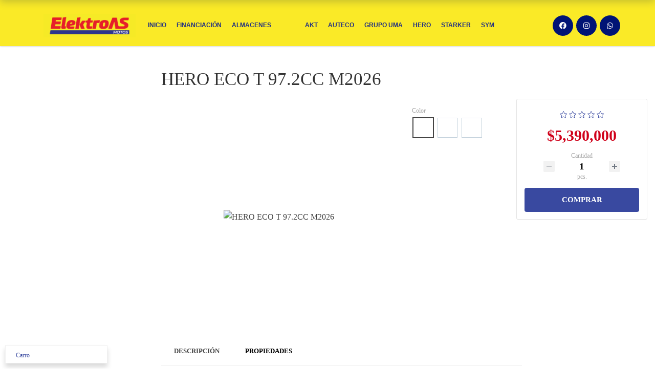

--- FILE ---
content_type: text/html; charset=UTF-8
request_url: https://motosacredito.com/catalogo/item/hero_eco_t_97_2cc_m2025/
body_size: 21307
content:
<!DOCTYPE html>
<html xml:lang="es" lang="es" class="">
<head>
		<meta http-equiv="X-UA-Compatible" content="IE=edge">
	<meta name="viewport" content="user-scalable=no, initial-scale=1.0, maximum-scale=1.0, width=device-width">
	<meta name="HandheldFriendly" content="true" >
	<meta name="MobileOptimized" content="width">
	<meta name="apple-mobile-web-app-capable" content="yes">
	<title>Página de detalles del producto</title>
	<meta http-equiv="Content-Type" content="text/html; charset=UTF-8" />
<script data-skip-moving="true">(function() {const canvas = document.createElement('canvas');let gl;try{gl = canvas.getContext('webgl2') || canvas.getContext('webgl') || canvas.getContext('experimental-webgl');}catch (e){return;}if (!gl){return;}const result = {vendor: gl.getParameter(gl.VENDOR),renderer: gl.getParameter(gl.RENDERER),};const debugInfo = gl.getExtension('WEBGL_debug_renderer_info');if (debugInfo){result.unmaskedVendor = gl.getParameter(debugInfo.UNMASKED_VENDOR_WEBGL);result.unmaskedRenderer = gl.getParameter(debugInfo.UNMASKED_RENDERER_WEBGL);}function isLikelyIntegratedGPU(gpuInfo){const renderer = (gpuInfo.unmaskedRenderer || gpuInfo.renderer || '').toLowerCase();const vendor = (gpuInfo.unmaskedVendor || gpuInfo.vendor || '').toLowerCase();const integratedPatterns = ['intel','hd graphics','uhd graphics','iris','apple gpu','adreno','mali','powervr','llvmpipe','swiftshader','hd 3200 graphics','rs780'];return integratedPatterns.some(pattern => renderer.includes(pattern) || vendor.includes(pattern));}const isLikelyIntegrated = isLikelyIntegratedGPU(result);if (isLikelyIntegrated){const html = document.documentElement;html.classList.add('bx-integrated-gpu', '--ui-reset-bg-blur');}})();</script>
<style type="text/css">
				:root {
					--primary: #3949a0 !important;
					--primary-darken-1: hsl(230.68, 47%, 41%);
					--primary-darken-2: hsl(230.68, 47%, 38%);
					--primary-darken-3: hsl(230.68, 47%, 33%);
					--primary-lighten-1: hsl(230.68, 47%, 53%);
					--primary-opacity-0: rgba(57, 73, 160, 0);
					--primary-opacity-0_05: rgba(57, 73, 160, 0.05);
					--primary-opacity-0_1: rgba(57, 73, 160, 0.1);
					--primary-opacity-0_15: rgba(57, 73, 160, 0.15);
					--primary-opacity-0_2: rgba(57, 73, 160, 0.2);
					--primary-opacity-0_25: rgba(57, 73, 160, 0.25);
					--primary-opacity-0_3: rgba(57, 73, 160, 0.3);
					--primary-opacity-0_35: rgba(57, 73, 160, 0.35);
					--primary-opacity-0_4: rgba(57, 73, 160, 0.4);
					--primary-opacity-0_45: rgba(57, 73, 160, 0.45);
					--primary-opacity-0_5: rgba(57, 73, 160, 0.5);
					--primary-opacity-0_55: rgba(57, 73, 160, 0.55);
					--primary-opacity-0_6: rgba(57, 73, 160, 0.6);
					--primary-opacity-0_65: rgba(57, 73, 160, 0.65);
					--primary-opacity-0_7: rgba(57, 73, 160, 0.7);
					--primary-opacity-0_75: rgba(57, 73, 160, 0.75);
					--primary-opacity-0_8: rgba(57, 73, 160, 0.8);
					--primary-opacity-0_85: rgba(57, 73, 160, 0.85);
					--primary-opacity-0_9: rgba(57, 73, 160, 0.9);
					--primary-opacity-0_95: rgba(57, 73, 160, 0.95);
					--theme-color-main: #333333;
					--theme-color-secondary: hsl(230.68, 20%, 80%);
					--theme-color-title: #333333;
					--theme-color-strict-inverse: #ffffff;
				}
			</style>
<style>:root {--theme-color-main: #444444 !important;--theme-color-title: #333333 !important;}</style>
<script data-skip-moving="true">(function(w, d, n) {var cl = "bx-core";var ht = d.documentElement;var htc = ht ? ht.className : undefined;if (htc === undefined || htc.indexOf(cl) !== -1){return;}var ua = n.userAgent;if (/(iPad;)|(iPhone;)/i.test(ua)){cl += " bx-ios";}else if (/Windows/i.test(ua)){cl += ' bx-win';}else if (/Macintosh/i.test(ua)){cl += " bx-mac";}else if (/Linux/i.test(ua) && !/Android/i.test(ua)){cl += " bx-linux";}else if (/Android/i.test(ua)){cl += " bx-android";}cl += (/(ipad|iphone|android|mobile|touch)/i.test(ua) ? " bx-touch" : " bx-no-touch");cl += w.devicePixelRatio && w.devicePixelRatio >= 2? " bx-retina": " bx-no-retina";if (/AppleWebKit/.test(ua)){cl += " bx-chrome";}else if (/Opera/.test(ua)){cl += " bx-opera";}else if (/Firefox/.test(ua)){cl += " bx-firefox";}ht.className = htc ? htc + " " + cl : cl;})(window, document, navigator);</script>


<link href="/bitrix/js/intranet/intranet-common.min.css?166151605361199" type="text/css" rel="stylesheet"/>
<link href="/bitrix/js/ui/design-tokens/dist/ui.design-tokens.min.css?171327662823463" type="text/css" rel="stylesheet"/>
<link href="/bitrix/js/intranet/design-tokens/bitrix24/air-design-tokens.min.css?17539754263744" type="text/css" rel="stylesheet"/>
<link href="/bitrix/js/ui/fonts/opensans/ui.font.opensans.min.css?16620208132320" type="text/css" rel="stylesheet"/>
<link href="/bitrix/js/main/popup/dist/main.popup.bundle.min.css?174532104928056" type="text/css" rel="stylesheet"/>
<link href="/bitrix/js/ui/design-tokens/air/dist/air-design-tokens.min.css?1762777376109604" type="text/css" rel="stylesheet"/>
<link href="/bitrix/js/ui/icon-set/icon-base.min.css?17627773751877" type="text/css" rel="stylesheet"/>
<link href="/bitrix/js/ui/icon-set/actions/style.min.css?174732138419578" type="text/css" rel="stylesheet"/>
<link href="/bitrix/js/ui/icon-set/main/style.min.css?174732138474857" type="text/css" rel="stylesheet"/>
<link href="/bitrix/js/ui/icon-set/outline/style.min.css?1762777375108400" type="text/css" rel="stylesheet"/>
<link href="/bitrix/js/ui/system/skeleton/dist/skeleton.bundle.min.css?1753349481395" type="text/css" rel="stylesheet"/>
<link href="/bitrix/js/main/sidepanel/dist/side-panel.bundle.min.css?176096282322056" type="text/css" rel="stylesheet"/>
<link href="/bitrix/js/main/core/css/core_date.min.css?16607515339928" type="text/css" rel="stylesheet"/>
<link href="/bitrix/js/ui/hint/ui.hint.min.css?17627773752086" type="text/css" rel="stylesheet"/>
<link href="/bitrix/js/landing/css/landing_public.min.css?1567508327250" type="text/css" rel="stylesheet"/>
<link href="/bitrix/components/bitrix/landing.pub/templates/.default/style.min.css?176043320543453" type="text/css" rel="stylesheet"/>
<link href="/bitrix/components/bitrix/sale.basket.basket.line/templates/.default/style.min.css?17506670164180" type="text/css" rel="stylesheet"/>
<link href="/bitrix/components/bitrix/catalog.element/templates/bootstrap_v4/style.min.css?166731353323246" type="text/css" rel="stylesheet"/>
<link href="/bitrix/components/bitrix/iblock.vote/templates/bootstrap_v4/style.min.css?1552578822200" type="text/css" rel="stylesheet"/>
<link href="/bitrix/components/bitrix/catalog.product.subscribe/templates/.default/style.min.css?14893982901413" type="text/css" rel="stylesheet"/>
<link href="/bitrix/components/bitrix/sale.prediction.product.detail/templates/.default/style.min.css?1535528993332" type="text/css" rel="stylesheet"/>
<link href="/bitrix/panel/main/popup.min.css?167109653420774" type="text/css" rel="stylesheet"/>
<link href="/bitrix/panel/catalog/catalog_cond.min.css?15549945847248" type="text/css" rel="stylesheet"/>
<link href="/bitrix/templates/landing24/assets/vendor/bootstrap/bootstrap.min.css?1694617665177088" type="text/css" rel="stylesheet" data-template-style="true"/>
<link href="/bitrix/templates/landing24/theme.min.css?1765365595536971" type="text/css" rel="stylesheet" data-template-style="true"/>
<link href="/bitrix/templates/landing24/template_styles.min.css?16843044572401" type="text/css" rel="stylesheet" data-template-style="true"/>




<script type="extension/settings" data-extension="currency.currency-core">{"region":"co"}</script>
<script type="extension/settings" data-extension="main.date">{"formats":{"FORMAT_DATE":"DD\/MM\/YYYY","FORMAT_DATETIME":"DD\/MM\/YYYY H:MI:SS T","SHORT_DATE_FORMAT":"j\/n\/Y","MEDIUM_DATE_FORMAT":"M j, Y","LONG_DATE_FORMAT":"j \\d\\e F Y","DAY_MONTH_FORMAT":"j \\d\\e F","DAY_SHORT_MONTH_FORMAT":"j \\d\\e M","SHORT_DAY_OF_WEEK_MONTH_FORMAT":"D, j \\d\\e F","SHORT_DAY_OF_WEEK_SHORT_MONTH_FORMAT":"D, j \\d\\e M","DAY_OF_WEEK_MONTH_FORMAT":"l, j \\d\\e F","FULL_DATE_FORMAT":"l, j \\d\\e F Y","SHORT_TIME_FORMAT":"g:i a","LONG_TIME_FORMAT":"g:i:s a"}}</script>



<style type="text/css">
					body {
						background-color: #ffffff!important;
					}
				</style>
<link 
						rel="preload" 
						as="style" 
						onload="this.removeAttribute('onload');this.rel='stylesheet'" 
						data-font="g-font-montserrat" 
						data-protected="true" 
						href="https://fonts.bitrix24.es/css2?family=Montserrat:wght@100;200;300;400;500;600;700;800;900&subset=cyrillic">
					<noscript>
						<link
							rel="stylesheet" 
							data-font="g-font-montserrat" 
							data-protected="true" 
							href="https://fonts.bitrix24.es/css2?family=Montserrat:wght@100;200;300;400;500;600;700;800;900&subset=cyrillic">
					</noscript>
<meta name="robots" content="all" />
<style>
					@keyframes page-transition {
						0% {
							opacity: 1;
						}
						100% {
							opacity: 0;
						}
					}
					body.landing-page-transition::after {
						opacity: 1;
						background: #ffffff;
						animation: page-transition 2s 1s forwards;
					}
				</style>
<script data-skip-moving="true" type="text/javascript" id="zsiqchat">var $zoho=$zoho || {};$zoho.salesiq = $zoho.salesiq || {widgetcode: "siq2643684e7ccbca8f1e8d8d189232dc9ef7849924b8a04766f520b118fcfb8236", values:{},ready:function(){}};var d=document;s=d.createElement("script");s.type="text/javascript";s.id="zsiqscript";s.defer=true;s.src="https://salesiq.zohopublic.com/widget";t=d.getElementsByTagName("script")[0];t.parentNode.insertBefore(s,t);</script>
<link rel="preload" href="/bitrix/templates/landing24/assets/vendor/icon/fab/font.woff" as="font" crossorigin="anonymous" type="font/woff" crossorigin>
<link rel="preload" href="/bitrix/templates/landing24/assets/vendor/icon/fab/font.woff2" as="font" crossorigin="anonymous" type="font/woff2" crossorigin>
<style>.fa-facebook:before{content:"\f09a";}.fa-instagram:before{content:"\f16d";}.fa-whatsapp:before{content:"\f232";}</style>
<style>.fa-whatsapp:before{content:"\f232";}</style>
<style>
					body {
						--landing-font-family: Roboto
					}
				</style>
<link rel="stylesheet" href="https://fonts.bitrix24.es/css2?family=Roboto:wght@100;200;300;400;500;600;700;800;900">
<style>
				body {
					font-weight: 400;
					font-family: Roboto;
					-webkit-font-smoothing: antialiased;
					-moz-osx-font-smoothing: grayscale;
					-moz-font-feature-settings: "liga", "kern";
					text-rendering: optimizelegibility;
				}
			</style>
<style>
				h1, h2, h3, h4, h5, h6 {
					font-family: Roboto;
				}
			</style>
<style>
				html {font-size: 14px;}
				body {font-size: 1.14286rem;}
				.g-font-size-default {font-size: 1.14286rem;}
			</style>
<style>
				main.landing-public-mode {
					line-height: 1.6;
					font-weight: 400;
				}
				
				.landing-public-mode .h1, .landing-public-mode .h2, .landing-public-mode .h3, .landing-public-mode .h4, 
				.landing-public-mode .h5, .landing-public-mode .h6, .landing-public-mode .h7,
				.landing-public-mode h1, .landing-public-mode h2, .landing-public-mode h3, .landing-public-mode h4, 
				.landing-public-mode h5, .landing-public-mode h6 {
					font-weight: 400;
				}
			</style>
<meta property="og:image" content="https://cdn.bitrix24.site/bitrix/images/demo/page/store_v3/detailpage/preview.jpg" /><meta property="og:type" content="website" /><meta property="twitter:image" content="https://cdn.bitrix24.site/bitrix/images/demo/page/store_v3/detailpage/preview.jpg" /><meta name="twitter:card" content="summary_large_image" /><meta property="twitter:type" content="website" /> <meta property="Bitrix24SiteType" content="store" /> <meta property="og:url" content="https://motosacredito.com/catalogo/item/hero_eco_t_97_2cc_m2025/" />
<link rel="canonical" href="https://motosacredito.com/catalogo/item/hero_eco_t_97_2cc_m2025/"/>
<link rel="icon" type="image/png" href="https://credititulos.bitrix24.co/b25443019/resize_cache/9223/047e4a127947eff3c7d861cc2f113186/landing/7fd/7fda6d5aa05c774881c92cd3633487a3/FAVICON_AS_Mesa_de_trabajo_1.png" sizes="16x16">
<link rel="icon" type="image/png" href="https://credititulos.bitrix24.co/b25443019/resize_cache/9223/45fd33a620da2e44653e6a92c96d9446/landing/7fd/7fda6d5aa05c774881c92cd3633487a3/FAVICON_AS_Mesa_de_trabajo_1.png" sizes="32x32">
<link rel="icon" type="image/png" href="https://credititulos.bitrix24.co/b25443019/resize_cache/9223/c8042d925d6656dd077f15192d13bb8f/landing/7fd/7fda6d5aa05c774881c92cd3633487a3/FAVICON_AS_Mesa_de_trabajo_1.png" sizes="96x96">
<link rel="apple-touch-icon" href="https://credititulos.bitrix24.co/b25443019/resize_cache/9223/eb45a9f96698d396483d7a1236fe0380/landing/7fd/7fda6d5aa05c774881c92cd3633487a3/FAVICON_AS_Mesa_de_trabajo_1.png" sizes="120x120">
<link rel="apple-touch-icon" href="https://credititulos.bitrix24.co/b25443019/resize_cache/9223/a03d95df41ccb7c2ab8a9e9ebcd4cf8a/landing/7fd/7fda6d5aa05c774881c92cd3633487a3/FAVICON_AS_Mesa_de_trabajo_1.png" sizes="180x180">
<link rel="apple-touch-icon" href="https://credititulos.bitrix24.co/b25443019/resize_cache/9223/8245e211b4cc1aeef31861f9c55143e5/landing/7fd/7fda6d5aa05c774881c92cd3633487a3/FAVICON_AS_Mesa_de_trabajo_1.png" sizes="152x152">
<link rel="apple-touch-icon" href="https://credititulos.bitrix24.co/b25443019/resize_cache/9223/26c9f99963f016735739c7de412de1e1/landing/7fd/7fda6d5aa05c774881c92cd3633487a3/FAVICON_AS_Mesa_de_trabajo_1.png" sizes="167x167">
 <link rel="icon" type="image/x-icon" href="/favicon.ico"></head>
<body class="landing-page-transition" >
<main class="w-100 landing-public-mode landing-layout-breakpoint--desktop" >
<div class="landing-header"><div id="b6347" class="block-wrapper block-0-menu-10-courses"><header class="landing-block u-header g-z-index-9999 g-bg u-header--static u-header--relative" style="--bg: #faea27;">
	<div class="u-header__section u-header__section--light u-shadow-v27 g-transition-0_3 g-py-17" data-header-fix-moment-exclude="g-py-17" data-header-fix-moment-classes="g-py-12">
		<nav class="navbar navbar-expand-lg g-py-0 g-mt-10 g-px-10 u-navbar-color u-navbar-color--hover" style="--navbar-color: #202f83;--navbar-color--hover: hsla(0, 0%, 57%, 1);">
			<div class="container">
				<!-- Logo -->
				<a href="https://motosacredito.com/" class="landing-block-node-menu-logo-link navbar-brand u-header__logo p-0" target="_self">
					<img class="landing-block-node-menu-logo u-header__logo-img u-header__logo-img--main g-max-width-180" src="[data-uri]" alt="Logo" srcset="" data-fileid="14797" data-pseudo-url="{&quot;text&quot;:&quot;&quot;,&quot;href&quot;:&quot;#&quot;,&quot;target&quot;:&quot;_blank&quot;,&quot;enabled&quot;:false}" data-lazy-img="Y" data-src="https://cdn.bitrix24.es/b25443019/landing/4bc/4bc9fa0bf4d240cd4d58e969f2b8fa77/logo_elektroas_1x.png" loading="lazy" />
				</a>
				<!-- End Logo -->

				<!-- Navigation -->
				<div class="collapse navbar-collapse align-items-center flex-sm-row" id="navBar3371">
					<ul class="landing-block-node-menu-list js-scroll-nav navbar-nav col-lg-10 text-uppercase g-font-weight-700 g-font-size-12 g-pt-20 g-pt-0--lg g-mb-20 g-mb-0--lg ml-auto g-mr-20"><li class="landing-block-node-menu-list-item nav-item g-mx-3--lg g-mb-5 g-mb-0--lg">
							<a href="https://motosacredito.com/" class="landing-block-node-menu-list-item-link nav-link g-font-montserrat g-font-weight-600" target="_self">INICIO</a>
						</li><li class="landing-block-node-menu-list-item nav-item g-mx-3--lg g-mb-5 g-mb-0--lg">
							<a href="https://motosacredito.com/Financiación/" class="landing-block-node-menu-list-item-link nav-link g-font-montserrat g-font-weight-600" target="_self">FINANCIACIÓN</a>
						</li><li class="landing-block-node-menu-list-item nav-item g-mx-3--lg g-mb-5 g-mb-0--lg">
							<a href="https://motosacredito.com/emptypage_ayjb_szjy/" class="landing-block-node-menu-list-item-link nav-link g-font-montserrat g-font-weight-600" target="_self">ALMACENES</a>
						</li><li class="landing-block-node-menu-list-item nav-item g-mx-3--lg g-mb-5 g-mb-0--lg">
							<a href="#" class="landing-block-node-menu-list-item-link nav-link g-font-montserrat g-font-weight-600" target="_self">&nbsp;</a>
						</li><li class="landing-block-node-menu-list-item nav-item g-mx-3--lg g-mb-5 g-mb-0--lg">
							<a href="#" class="landing-block-node-menu-list-item-link nav-link g-font-montserrat g-font-weight-600" target="_self">&nbsp;</a>
						</li><li class="landing-block-node-menu-list-item nav-item g-mx-3--lg g-mb-5 g-mb-0--lg">
							<a href="https://motosacredito.com/AKT/" class="landing-block-node-menu-list-item-link nav-link g-font-montserrat g-font-weight-600" target="_self">AKT</a>
						</li><li class="landing-block-node-menu-list-item nav-item g-mx-3--lg g-mb-5 g-mb-0--lg">
							<a href="https://motosacredito.com/auteco/" class="landing-block-node-menu-list-item-link nav-link g-font-montserrat g-font-weight-600" target="_self">AUTECO</a>
						</li><li class="landing-block-node-menu-list-item nav-item g-mx-3--lg g-mb-5 g-mb-0--lg">
							<a href="https://motosacredito.com/BAJAJ/" class="landing-block-node-menu-list-item-link nav-link g-font-montserrat g-font-weight-600" target="_self">GRUPO UMA</a>
						</li><li class="landing-block-node-menu-list-item nav-item g-mx-3--lg g-mb-5 g-mb-0--lg">
							<a href="https://motosacredito.com/HERO/" class="landing-block-node-menu-list-item-link nav-link g-font-montserrat g-font-weight-600" target="_self">HERO</a>
						</li><li class="landing-block-node-menu-list-item nav-item g-mx-3--lg g-mb-5 g-mb-0--lg">
							<a href="https://motosacredito.com/starker/" class="landing-block-node-menu-list-item-link nav-link g-font-montserrat g-font-weight-600" target="_self">STARKER</a>
						</li><li class="landing-block-node-menu-list-item nav-item g-mx-3--lg g-mb-5 g-mb-0--lg">
							<a href="https://motosacredito.com/SYM/" class="landing-block-node-menu-list-item-link nav-link g-font-montserrat g-font-weight-600" target="_self">SYM</a>
						</li></ul>

					<ul class="list-inline mb-0 landing-block-node-menu-list-social d-lg-flex flex-wrap justify-content-end col-lg-2 g-px-0"><li class="landing-block-card-social list-inline-item g-ma-3" data-card-preset="facebook">
							<a class="landing-block-card-social-icon-link d-block u-icon-v3 u-icon-size--sm g-rounded-50x g-font-size-14 g-color g-color--hover g-bg g-bg--hover" href="https://facebook.com" target="_self" style="--color: #ffffff;--color-hover: #ffffff;--bg: #001475;--bg-hover: hsla(0, 0%, 0%, 1);">
								<i class="landing-block-card-social-icon fa fa-facebook" data-pseudo-url="{&quot;text&quot;:&quot;&quot;,&quot;href&quot;:&quot;#&quot;,&quot;target&quot;:&quot;_blank&quot;,&quot;enabled&quot;:false}"></i>
							</a>
						</li><li class="landing-block-card-social list-inline-item g-ma-3" data-card-preset="instagram">
							<a class="landing-block-card-social-icon-link d-block u-icon-v3 u-icon-size--sm g-rounded-50x g-font-size-14 g-color g-color--hover g-bg g-bg--hover" href="https://instagram.com" target="_self" style="--color: #ffffff;--color-hover: #ffffff;--bg: #001475;--bg-hover: hsla(0, 0%, 0%, 1);">
								<i class="landing-block-card-social-icon fa fa-instagram" data-pseudo-url="{&quot;text&quot;:&quot;&quot;,&quot;href&quot;:&quot;#&quot;,&quot;target&quot;:&quot;_blank&quot;,&quot;enabled&quot;:false}"></i>
							</a>
						</li><li class="landing-block-card-social list-inline-item g-ma-3" data-card-preset="whatsapp">
				<a class="landing-block-card-social-icon-link d-block u-icon-v3 u-icon-size--sm g-rounded-50x g-font-size-14 g-color g-color--hover g-bg g-bg--hover" href="https://whatsapp.com" target="_self" style="--color: #ffffff;--color-hover: #ffffff;--bg: #001475;--bg-hover: hsla(0, 0%, 0%, 1);">
					<i class="landing-block-card-social-icon fa fa-whatsapp" data-pseudo-url="{&quot;text&quot;:&quot;&quot;,&quot;href&quot;:&quot;#&quot;,&quot;target&quot;:&quot;_blank&quot;,&quot;enabled&quot;:false}"></i>
				</a>
			</li></ul>
				</div>
				<!-- End Navigation -->

				<!-- Responsive Toggle Button -->
				<button class="navbar-toggler btn g-line-height-1 g-brd-none g-pa-0 ml-auto" type="button" aria-label="Toggle navigation" aria-expanded="false" aria-controls="navBar3371" data-toggle="collapse" data-target="#navBar3371">
                <span class="landing-block-node-hamburger hamburger hamburger--slider">
                  <span class="hamburger-box">
                    <span class="hamburger-inner"></span>
                  </span>
                </span>
				</button>
				<!-- End Responsive Toggle Button -->
			</div>
		</nav>
	</div>
</header></div></div>
								<div class="landing-layout-flex">
									<div class="landing-sidebar g-max-width-100x"></div>
									<div class="landing-main g-max-width-100x"><a id="workarea"></a><div id="b461" class="block-wrapper block-store-catalog-detail">
	<div id="bx_basketFKauiI" class="bx-basket-fixed left bottom"><!--'start_frame_cache_bx_basketFKauiI'--><div class="bx-hdr-profile">
	<div class="bx-basket-block"><i class="fa fa-shopping-cart"></i>
			<a href="https://motosacredito.com/finalizarlacompra/">Carro</a>	</div>
</div><!--'end_frame_cache_bx_basketFKauiI'--></div>
<section class="landing-block g-pt-20 g-pb-20 g-box-shadow-none g-bg" style="--bg: #ffffff;">
	<div class="container">
		<div class="tab-content g-pt-20">
			<div class="tab-pane fade show active">
				<div class="bx-catalog-element bx-vendor" id="bx_117848907_1793" itemscope itemtype="http://schema.org/Product">
			<h1 class="mb-3">HERO ECO T 97.2CC M2026</h1>
			<div class="row">

		<div class="col-md">
			<div class="product-item-detail-slider-container" id="bx_117848907_1793_big_slider">
				<span class="product-item-detail-slider-close" data-entity="close-popup"></span>
				<div class="product-item-detail-slider-block
				product-item-detail-slider-block-square"
					data-entity="images-slider-block">
					<span class="product-item-detail-slider-left" data-entity="slider-control-left" style="display: none;"></span>
					<span class="product-item-detail-slider-right" data-entity="slider-control-right" style="display: none;"></span>
					<div class="product-item-label-text product-item-label-big product-item-label-top product-item-label-left" id="bx_117848907_1793_sticker"
						style="display: none;">
											</div>
												<div class="product-item-label-ring product-item-label-big product-item-label-bottom product-item-label-right"
								id="bx_117848907_1793_dsc_pict"
								style="display: none;">
							</div>
												<div class="product-item-detail-slider-images-container" data-entity="images-container">
														<div class="product-item-detail-slider-image active" data-entity="image" data-id="36537">
									<img src="https://cdn.bitrix24.es/b25443019/iblock/a3d/a3dc480cd74a66fbb9fb855172015eb4/EcoT_NegraGris.png" alt="HERO ECO T 97.2CC M2026" title="HERO ECO T 97.2CC M2026" itemprop="image">
								</div>
													</div>
				</div>
							</div>
		</div>
				<div class="col-md-5 col-lg-6">
			<div class="row">
									<div class="col-lg-5">
																<div class="mb-3">
																							<ul class="product-item-detail-properties" id="bx_117848907_1793_main_sku_prop"></ul>
																						</div>
																				<div class="mb-3" id="bx_117848907_1793_skudiv">
																							<div data-entity="sku-line-block" class="mb-3">
													<div class="product-item-scu-container-title">Color</div>
													<div class="product-item-scu-container">
														<div class="product-item-scu-block">
															<div class="product-item-scu-list">
																<ul class="product-item-scu-item-list">
																																				<li class="product-item-scu-item-color-container" title="Gris"
																				data-treevalue="99_15"
																				data-onevalue="15">
																				<div class="product-item-scu-item-color-block">
																					<div class="product-item-scu-item-color" title="Gris"
																						style="background-image: url('https://cdn.bitrix24.es/b25443019/uf/d21/d2114ba3bce2d32ba45a0260df21873f/grey.png');">
																					</div>
																				</div>
																			</li>
																																						<li class="product-item-scu-item-color-container" title="Negro / azul"
																				data-treevalue="99_47"
																				data-onevalue="47">
																				<div class="product-item-scu-item-color-block">
																					<div class="product-item-scu-item-color" title="Negro / azul"
																						style="background-image: url('https://cdn.bitrix24.es/b25443019/uf/b18/b18c44177951db1de0ad25ddefe5d80d/Sin ti_tulo-3-04.jpg');">
																					</div>
																				</div>
																			</li>
																																						<li class="product-item-scu-item-color-container" title="Negro / rojo"
																				data-treevalue="99_57"
																				data-onevalue="57">
																				<div class="product-item-scu-item-color-block">
																					<div class="product-item-scu-item-color" title="Negro / rojo"
																						style="background-image: url('https://cdn.bitrix24.es/b25443019/uf/fb2/fb2ac310fca475aef92eae799599d2b7/COLOR MOTOS ROJO NEGRO.png');">
																					</div>
																				</div>
																			</li>
																																						<li class="product-item-scu-item-color-container" title="-"
																				data-treevalue="99_0"
																				data-onevalue="0">
																				<div class="product-item-scu-item-color-block">
																					<div class="product-item-scu-item-color" title="-"
																						style="background-image: url('/bitrix/components/bitrix/catalog.element/templates/bootstrap_v4/images/no_photo.png');">
																					</div>
																				</div>
																			</li>
																																			</ul>
																<div style="clear: both;"></div>
															</div>
														</div>
													</div>
												</div>
																						</div>
															</div>
									<div class="col-lg-7">
					<div class="product-item-detail-pay-block">
																<div class="mb-3">
											<div class="bx-rating text-primary" id="vote_1793">
	<span
			class="bx-rating-icon-container"
			id="vote_1793_0"
			title="1"
							onmouseover="JCFlatVote.trace_vote(this, true);"
				onmouseout="JCFlatVote.trace_vote(this, false)"
				onclick="JCFlatVote.do_vote(this, 'vote_1793', {'SESSION_PARAMS':'c6f4720d19092bc5fadea66d81d6cc8c','PAGE_PARAMS':{'ELEMENT_ID':'1793'},'sessid':'b14663af30f07e3fd5e70e97a08c9275','AJAX_CALL':'Y'})"
					><svg xmlns="http://www.w3.org/2000/svg" width="15" height="15" viewBox="0 0 15 15"><path fill="#EEAD36" class="bx-rating-icon" fill-rule="evenodd" d="M10.0344724,9.32416986 L12.893474,6.53733206 L8.942431,5.9632119 L7.17547083,2.38295955 L5.40851067,5.9632119 L1.45746762,6.53733206 L4.31646923,9.32416986 L3.6415505,13.259248 L7.17547083,11.4013561 L10.7093912,13.259248 L10.0344724,9.32416986 Z M7.17547083,12.3428359 L3.1325987,14.4682996 C2.96965051,14.5539665 2.76810812,14.4913177 2.68244118,14.3283695 C2.64832816,14.2634826 2.6365566,14.1891599 2.64894888,14.1169074 L3.42106875,9.61510311 L0.150316491,6.42690762 C0.0184886296,6.29840722 0.0157911941,6.08736946 0.1442916,5.9555416 C0.195461136,5.90304705 0.262508607,5.86888466 0.335054285,5.85834316 L4.85512274,5.20153876 L6.8765588,1.10566193 C6.9580329,0.94057737 7.15790818,0.872797703 7.32299274,0.954271802 C7.38873028,0.986715215 7.44193945,1.03992439 7.47438286,1.10566193 L9.49581893,5.20153876 L14.0158874,5.85834316 C14.198069,5.8848157 14.3242962,6.05396331 14.2978236,6.23614494 C14.2872821,6.30869062 14.2531197,6.37573809 14.2006252,6.42690762 L10.9298729,9.61510311 L11.7019928,14.1169074 C11.7331131,14.2983529 11.6112505,14.4706715 11.429805,14.5017919 C11.3575525,14.5141841 11.2832298,14.5024126 11.218343,14.4682996 L7.17547083,12.3428359 Z"/></svg></span><span
			class="bx-rating-icon-container"
			id="vote_1793_1"
			title="2"
							onmouseover="JCFlatVote.trace_vote(this, true);"
				onmouseout="JCFlatVote.trace_vote(this, false)"
				onclick="JCFlatVote.do_vote(this, 'vote_1793', {'SESSION_PARAMS':'c6f4720d19092bc5fadea66d81d6cc8c','PAGE_PARAMS':{'ELEMENT_ID':'1793'},'sessid':'b14663af30f07e3fd5e70e97a08c9275','AJAX_CALL':'Y'})"
					><svg xmlns="http://www.w3.org/2000/svg" width="15" height="15" viewBox="0 0 15 15"><path fill="#EEAD36" class="bx-rating-icon" fill-rule="evenodd" d="M10.0344724,9.32416986 L12.893474,6.53733206 L8.942431,5.9632119 L7.17547083,2.38295955 L5.40851067,5.9632119 L1.45746762,6.53733206 L4.31646923,9.32416986 L3.6415505,13.259248 L7.17547083,11.4013561 L10.7093912,13.259248 L10.0344724,9.32416986 Z M7.17547083,12.3428359 L3.1325987,14.4682996 C2.96965051,14.5539665 2.76810812,14.4913177 2.68244118,14.3283695 C2.64832816,14.2634826 2.6365566,14.1891599 2.64894888,14.1169074 L3.42106875,9.61510311 L0.150316491,6.42690762 C0.0184886296,6.29840722 0.0157911941,6.08736946 0.1442916,5.9555416 C0.195461136,5.90304705 0.262508607,5.86888466 0.335054285,5.85834316 L4.85512274,5.20153876 L6.8765588,1.10566193 C6.9580329,0.94057737 7.15790818,0.872797703 7.32299274,0.954271802 C7.38873028,0.986715215 7.44193945,1.03992439 7.47438286,1.10566193 L9.49581893,5.20153876 L14.0158874,5.85834316 C14.198069,5.8848157 14.3242962,6.05396331 14.2978236,6.23614494 C14.2872821,6.30869062 14.2531197,6.37573809 14.2006252,6.42690762 L10.9298729,9.61510311 L11.7019928,14.1169074 C11.7331131,14.2983529 11.6112505,14.4706715 11.429805,14.5017919 C11.3575525,14.5141841 11.2832298,14.5024126 11.218343,14.4682996 L7.17547083,12.3428359 Z"/></svg></span><span
			class="bx-rating-icon-container"
			id="vote_1793_2"
			title="3"
							onmouseover="JCFlatVote.trace_vote(this, true);"
				onmouseout="JCFlatVote.trace_vote(this, false)"
				onclick="JCFlatVote.do_vote(this, 'vote_1793', {'SESSION_PARAMS':'c6f4720d19092bc5fadea66d81d6cc8c','PAGE_PARAMS':{'ELEMENT_ID':'1793'},'sessid':'b14663af30f07e3fd5e70e97a08c9275','AJAX_CALL':'Y'})"
					><svg xmlns="http://www.w3.org/2000/svg" width="15" height="15" viewBox="0 0 15 15"><path fill="#EEAD36" class="bx-rating-icon" fill-rule="evenodd" d="M10.0344724,9.32416986 L12.893474,6.53733206 L8.942431,5.9632119 L7.17547083,2.38295955 L5.40851067,5.9632119 L1.45746762,6.53733206 L4.31646923,9.32416986 L3.6415505,13.259248 L7.17547083,11.4013561 L10.7093912,13.259248 L10.0344724,9.32416986 Z M7.17547083,12.3428359 L3.1325987,14.4682996 C2.96965051,14.5539665 2.76810812,14.4913177 2.68244118,14.3283695 C2.64832816,14.2634826 2.6365566,14.1891599 2.64894888,14.1169074 L3.42106875,9.61510311 L0.150316491,6.42690762 C0.0184886296,6.29840722 0.0157911941,6.08736946 0.1442916,5.9555416 C0.195461136,5.90304705 0.262508607,5.86888466 0.335054285,5.85834316 L4.85512274,5.20153876 L6.8765588,1.10566193 C6.9580329,0.94057737 7.15790818,0.872797703 7.32299274,0.954271802 C7.38873028,0.986715215 7.44193945,1.03992439 7.47438286,1.10566193 L9.49581893,5.20153876 L14.0158874,5.85834316 C14.198069,5.8848157 14.3242962,6.05396331 14.2978236,6.23614494 C14.2872821,6.30869062 14.2531197,6.37573809 14.2006252,6.42690762 L10.9298729,9.61510311 L11.7019928,14.1169074 C11.7331131,14.2983529 11.6112505,14.4706715 11.429805,14.5017919 C11.3575525,14.5141841 11.2832298,14.5024126 11.218343,14.4682996 L7.17547083,12.3428359 Z"/></svg></span><span
			class="bx-rating-icon-container"
			id="vote_1793_3"
			title="4"
							onmouseover="JCFlatVote.trace_vote(this, true);"
				onmouseout="JCFlatVote.trace_vote(this, false)"
				onclick="JCFlatVote.do_vote(this, 'vote_1793', {'SESSION_PARAMS':'c6f4720d19092bc5fadea66d81d6cc8c','PAGE_PARAMS':{'ELEMENT_ID':'1793'},'sessid':'b14663af30f07e3fd5e70e97a08c9275','AJAX_CALL':'Y'})"
					><svg xmlns="http://www.w3.org/2000/svg" width="15" height="15" viewBox="0 0 15 15"><path fill="#EEAD36" class="bx-rating-icon" fill-rule="evenodd" d="M10.0344724,9.32416986 L12.893474,6.53733206 L8.942431,5.9632119 L7.17547083,2.38295955 L5.40851067,5.9632119 L1.45746762,6.53733206 L4.31646923,9.32416986 L3.6415505,13.259248 L7.17547083,11.4013561 L10.7093912,13.259248 L10.0344724,9.32416986 Z M7.17547083,12.3428359 L3.1325987,14.4682996 C2.96965051,14.5539665 2.76810812,14.4913177 2.68244118,14.3283695 C2.64832816,14.2634826 2.6365566,14.1891599 2.64894888,14.1169074 L3.42106875,9.61510311 L0.150316491,6.42690762 C0.0184886296,6.29840722 0.0157911941,6.08736946 0.1442916,5.9555416 C0.195461136,5.90304705 0.262508607,5.86888466 0.335054285,5.85834316 L4.85512274,5.20153876 L6.8765588,1.10566193 C6.9580329,0.94057737 7.15790818,0.872797703 7.32299274,0.954271802 C7.38873028,0.986715215 7.44193945,1.03992439 7.47438286,1.10566193 L9.49581893,5.20153876 L14.0158874,5.85834316 C14.198069,5.8848157 14.3242962,6.05396331 14.2978236,6.23614494 C14.2872821,6.30869062 14.2531197,6.37573809 14.2006252,6.42690762 L10.9298729,9.61510311 L11.7019928,14.1169074 C11.7331131,14.2983529 11.6112505,14.4706715 11.429805,14.5017919 C11.3575525,14.5141841 11.2832298,14.5024126 11.218343,14.4682996 L7.17547083,12.3428359 Z"/></svg></span><span
			class="bx-rating-icon-container"
			id="vote_1793_4"
			title="5"
							onmouseover="JCFlatVote.trace_vote(this, true);"
				onmouseout="JCFlatVote.trace_vote(this, false)"
				onclick="JCFlatVote.do_vote(this, 'vote_1793', {'SESSION_PARAMS':'c6f4720d19092bc5fadea66d81d6cc8c','PAGE_PARAMS':{'ELEMENT_ID':'1793'},'sessid':'b14663af30f07e3fd5e70e97a08c9275','AJAX_CALL':'Y'})"
					><svg xmlns="http://www.w3.org/2000/svg" width="15" height="15" viewBox="0 0 15 15"><path fill="#EEAD36" class="bx-rating-icon" fill-rule="evenodd" d="M10.0344724,9.32416986 L12.893474,6.53733206 L8.942431,5.9632119 L7.17547083,2.38295955 L5.40851067,5.9632119 L1.45746762,6.53733206 L4.31646923,9.32416986 L3.6415505,13.259248 L7.17547083,11.4013561 L10.7093912,13.259248 L10.0344724,9.32416986 Z M7.17547083,12.3428359 L3.1325987,14.4682996 C2.96965051,14.5539665 2.76810812,14.4913177 2.68244118,14.3283695 C2.64832816,14.2634826 2.6365566,14.1891599 2.64894888,14.1169074 L3.42106875,9.61510311 L0.150316491,6.42690762 C0.0184886296,6.29840722 0.0157911941,6.08736946 0.1442916,5.9555416 C0.195461136,5.90304705 0.262508607,5.86888466 0.335054285,5.85834316 L4.85512274,5.20153876 L6.8765588,1.10566193 C6.9580329,0.94057737 7.15790818,0.872797703 7.32299274,0.954271802 C7.38873028,0.986715215 7.44193945,1.03992439 7.47438286,1.10566193 L9.49581893,5.20153876 L14.0158874,5.85834316 C14.198069,5.8848157 14.3242962,6.05396331 14.2978236,6.23614494 C14.2872821,6.30869062 14.2531197,6.37573809 14.2006252,6.42690762 L10.9298729,9.61510311 L11.7019928,14.1169074 C11.7331131,14.2983529 11.6112505,14.4706715 11.429805,14.5017919 C11.3575525,14.5141841 11.2832298,14.5024126 11.218343,14.4682996 L7.17547083,12.3428359 Z"/></svg></span></div>										</div>
																			<div class="mb-3">
																					<div class="product-item-detail-price-old mb-1"
												id="bx_117848907_1793_old_price"
												style="display: none;"></div>
											
										<div class="product-item-detail-price-current mb-1" id="bx_117848907_1793_price">$5,390,000</div>

																					<div class="product-item-detail-economy-price mb-1"
												id="bx_117848907_1793_price_discount"
												style="display: none;"></div>
																				</div>
																			<div class="mb-3"  data-entity="quantity-block">
																							<div class="product-item-detail-info-container-title text-center">Cantidad</div>
												
											<div class="product-item-amount">
												<div class="product-item-amount-field-container">
													<span class="product-item-amount-field-btn-minus no-select" id="bx_117848907_1793_quant_down"></span>
													<div class="product-item-amount-field-block">
														<input class="product-item-amount-field" id="bx_117848907_1793_quantity" type="number" value="1">
														<span class="product-item-amount-description-container">
														<span id="bx_117848907_1793_quant_measure">pcs.</span>
														<span id="bx_117848907_1793_price_total"></span>
													</span>
													</div>
													<span class="product-item-amount-field-btn-plus no-select" id="bx_117848907_1793_quant_up"></span>
												</div>
											</div>
										</div>
																			<div data-entity="main-button-container" class="mb-3">
										<div id="bx_117848907_1793_basket_actions" style="display: ;">
																							<div class="mb-3">
													<a class="btn btn-primary product-item-detail-buy-button"
														id="bx_117848907_1793_buy_link"
														href="javascript:void(0);">
														Comprar													</a>
												</div>
																						</div>
									</div>
																			<div class="mb-3">
												<span id="bx_117848907_1793_subscribe"
			class="btn u-btn-outline-primary product-item-detail-buy-button"
			data-item="1793"
			style="display: none;">
		<span>
			Suscribirse		</span>
	</span>
	<input type="hidden" id="bx_117848907_1793_subscribe_hidden">

											</div>
																			<div class="mb-3" id="bx_117848907_1793_not_avail" style="display: none;">
										<a class="btn btn-primary product-item-detail-buy-button" href="javascript:void(0)" rel="nofollow">no disponible en existencias</a>
									</div>
																				<div class="mb-3" id="bx_117848907_1793_quant_limit" style="display: none;">
												<div class="product-item-detail-info-container-title text-center">
													Stock:
												</div>
												<span class="product-item-quantity" data-entity="quantity-limit-value"></span>
											</div>
																</div>
				</div>
			</div>
		</div>

	</div>
	
	<div class="row">
		<div class="col">
			<div class="row" id="bx_117848907_1793_tabs">
				<div class="col">
					<div class="product-item-detail-tabs-container">
						<ul class="product-item-detail-tabs-list">
															<li class="product-item-detail-tab active" data-entity="tab" data-value="description">
									<a href="javascript:void(0);" class="product-item-detail-tab-link">
										<span>Descripción</span>
									</a>
								</li>
																<li class="product-item-detail-tab" data-entity="tab" data-value="properties">
									<a href="javascript:void(0);" class="product-item-detail-tab-link">
										<span>Propiedades</span>
									</a>
								</li>
														</ul>
					</div>
				</div>
			</div>
			<div class="row" id="bx_117848907_1793_tab_containers">
				<div class="col">
											<div class="product-item-detail-tab-content active"
							data-entity="tab-container"
							data-value="description"
							itemprop="description" id="bx_117848907_1793_description">
							MOTOR:&nbsp;<span style="font-weight: var(--ui-font-weight-bold); font-family: var(--ui-font-family-primary, var(--ui-font-family-helvetica));">Monocilíndrico, 4 Tiempos, OHC, Refrigeración por aire.<br>
 </span>CILINDRAJE:&nbsp;<span style="font-weight: var(--ui-font-weight-bold); font-family: var(--ui-font-family-primary, var(--ui-font-family-helvetica));">97.2 cc</span>						</div>
												<div class="product-item-detail-tab-content" data-entity="tab-container" data-value="properties">
															<ul class="product-item-detail-properties">
																			<li class="product-item-detail-properties-item">
											<span class="product-item-detail-properties-name">Código Interno </span>
											<span class="product-item-detail-properties-dots"></span>
											<span class="product-item-detail-properties-value">20874										</span>
										</li>
																		</ul>
																<ul class="product-item-detail-properties" id="bx_117848907_1793_sku_prop"></ul>
														</div>
										</div>
			</div>
		</div>
					<div class="col-sm-4 col-md-3">
							</div>
				</div>

	<div class="row">
		<div class="col">
			<!--'start_frame_cache_OhECjo'-->
	<span id="sale_gift_product_849146856" class="sale_prediction_product_detail_container"></span>

		<!--'end_frame_cache_OhECjo'-->		</div>
	</div>

	<!--Small Card-->
	<div class="p-2 product-item-detail-short-card-fixed d-none d-md-block" id="bx_117848907_1793_small_card_panel">
		<div class="product-item-detail-short-card-content-container">
			<div class="product-item-detail-short-card-image">
				<img src="" style="height: 65px;" data-entity="panel-picture">
			</div>
			<div class="product-item-detail-short-title-container" data-entity="panel-title">
				<div class="product-item-detail-short-title-text">HERO ECO T 97.2CC M2026</div>
									<div>
						<div class="product-item-selected-scu-container" data-entity="panel-sku-container">
																	<div class="product-item-selected-scu product-item-selected-scu-color selected"
											title="Gris"
											style="background-image: url('https://cdn.bitrix24.es/b25443019/uf/d21/d2114ba3bce2d32ba45a0260df21873f/grey.png'); display: none;"
											data-sku-line="0"
											data-treevalue="99_15"
											data-onevalue="15">
										</div>
																				<div class="product-item-selected-scu product-item-selected-scu-color selected"
											title="Negro / azul"
											style="background-image: url('https://cdn.bitrix24.es/b25443019/uf/b18/b18c44177951db1de0ad25ddefe5d80d/Sin ti_tulo-3-04.jpg'); display: none;"
											data-sku-line="0"
											data-treevalue="99_47"
											data-onevalue="47">
										</div>
																				<div class="product-item-selected-scu product-item-selected-scu-color selected"
											title="Negro / rojo"
											style="background-image: url('https://cdn.bitrix24.es/b25443019/uf/fb2/fb2ac310fca475aef92eae799599d2b7/COLOR MOTOS ROJO NEGRO.png'); display: none;"
											data-sku-line="0"
											data-treevalue="99_57"
											data-onevalue="57">
										</div>
																				<div class="product-item-selected-scu product-item-selected-scu-color selected"
											title="-"
											style="background-image: url('/bitrix/components/bitrix/catalog.element/templates/bootstrap_v4/images/no_photo.png'); display: none;"
											data-sku-line="0"
											data-treevalue="99_0"
											data-onevalue="0">
										</div>
																</div>
					</div>
					
			</div>
			<div class="product-item-detail-short-card-price">
									<div class="product-item-detail-price-old" style="display: none;" data-entity="panel-old-price">
											</div>
									<div class="product-item-detail-price-current" data-entity="panel-price">$5,390,000</div>
			</div>
							<div class="product-item-detail-short-card-btn"
					style="display: ;"
					data-entity="panel-buy-button">
					<a class="btn btn-primary product-item-detail-buy-button"
						id="bx_117848907_1793_buy_link"
						href="javascript:void(0);">
						Comprar					</a>
				</div>
							<div class="product-item-detail-short-card-btn"
				style="display: none;"
				data-entity="panel-not-available-button">
				<a class="btn btn-link product-item-detail-buy-button" href="javascript:void(0)"
					rel="nofollow">
					no disponible en existencias				</a>
			</div>
		</div>
	</div>
	<!--Top tabs-->
	<div class="pt-2 pb-0 product-item-detail-tabs-container-fixed d-none d-md-block" id="bx_117848907_1793_tabs_panel">
		<ul class="product-item-detail-tabs-list">
							<li class="product-item-detail-tab active" data-entity="tab" data-value="description">
					<a href="javascript:void(0);" class="product-item-detail-tab-link">
						<span>Descripción</span>
					</a>
				</li>
								<li class="product-item-detail-tab" data-entity="tab" data-value="properties">
					<a href="javascript:void(0);" class="product-item-detail-tab-link">
						<span>Propiedades</span>
					</a>
				</li>
						</ul>
	</div>

	<meta itemprop="name" content="HERO ECO T 97.2CC M2026" />
	<meta itemprop="category" content="HERO" />
	<meta itemprop="id" content="1793" />
				<span itemprop="offers" itemscope itemtype="http://schema.org/Offer">
			<meta itemprop="sku" content="Gris" />
			<meta itemprop="price" content="5390000" />
			<meta itemprop="priceCurrency" content="COP" />
			<link itemprop="availability" href="http://schema.org/InStock" />
		</span>
						<span itemprop="offers" itemscope itemtype="http://schema.org/Offer">
			<meta itemprop="sku" content="Negro / azul" />
			<meta itemprop="price" content="5390000" />
			<meta itemprop="priceCurrency" content="COP" />
			<link itemprop="availability" href="http://schema.org/InStock" />
		</span>
						<span itemprop="offers" itemscope itemtype="http://schema.org/Offer">
			<meta itemprop="sku" content="Negro / rojo" />
			<meta itemprop="price" content="5390000" />
			<meta itemprop="priceCurrency" content="COP" />
			<link itemprop="availability" href="http://schema.org/InStock" />
		</span>
				</div>
									</div>
		</div>
	</div>
</section></div><div id="b6381" class="block-wrapper block-35-2-footer-dark"><section class="landing-semantic-background-color g-bg g-pb-auto g-pl-auto g-mt-auto g-pt-40" style="--bg: #001475;--bg-url: ;--bg-url-2x: ;--bg-overlay: ;--bg-size: ;--bg-attachment: ;background-image: ;">
	<div class="container">
		<div class="row">
			<div class="landing-block-node-main-card js-animation fadeInLeft col-sm-12 col-md-6 col-lg-6 g-mb-25 g-mb-0--lg">
				<h2 class="landing-block-node-title landing-semantic-subtitle-small text-uppercase g-color-white g-font-weight-700 g-font-size-16 g-mb-20">MOTOS A CREDITO</h2>
				<div class="landing-block-node-text landing-semantic-text-medium g-color-gray-light-v1 g-mb-20"><p>Lunes a Viernes: 8am - 6pm
<br />Sábados: 8am - 4pm<br /></p></div>

				<address class="g-mb-20"><div class="landing-block-card-contact d-flex g-pos-rel g-mb-7" data-card-preset="link">
						<div class="landing-block-node-card-contact-icon-container g-color-gray-light-v1 ">
							<i class="landing-block-node-card-contact-icon g-pr-5 fab fa-whatsapp" data-pseudo-url="{&quot;text&quot;:&quot;&quot;,&quot;href&quot;:&quot;tel:3148797064&quot;,&quot;target&quot;:&quot;_blank&quot;,&quot;enabled&quot;:true}"></i>
						</div>
						<div>
							<span class="landing-block-node-card-contact-text landing-semantic-text-medium g-color-gray-light-v1"> </span>
							<a class="landing-block-node-card-contact-link landing-semantic-link-medium g-color-gray-light-v1 g-font-weight-700" href="tel:3148797064" target="_blank">3148797064</a>
						</div>
					</div></address>

			</div>


			<div class="landing-block-node-column js-animation fadeInRight col-sm-12 col-md-2 col-lg-2 g-mb-25 g-mb-0--lg">
				<h2 class="landing-block-node-title landing-semantic-subtitle-small text-uppercase g-color-white g-font-weight-700 g-font-size-16 g-mb-20"> </h2>
				<ul class="landing-block-card-list1 list-unstyled g-mb-30">
					
					
					
				<li class="landing-block-card-list1-item g-mb-10">
						
					</li><li class="landing-block-card-list1-item g-mb-10">
						
					</li><li class="landing-block-card-list1-item g-mb-10">
						
					</li></ul>
			</div>

			<div class="landing-block-node-column js-animation bounceInRight col-sm-12 col-md-2 col-lg-2 g-mb-25 g-mb-0--lg">
				<h2 class="landing-block-node-title landing-semantic-subtitle-small text-uppercase g-color-white g-font-weight-700 g-font-size-16 g-mb-20"><p style="text-align: left;"><span style="font-size: 1.14286rem;">MARCAS</span></p></h2>
				<ul class="landing-block-card-list2 list-unstyled g-mb-30"><li class="landing-block-card-list2-item g-mb-10">
						<a class="landing-block-node-list-item landing-semantic-menu-h-text g-color-gray-dark-v5" href="https://motosacredito.com/AKT/" target="_self">AKT</a>
					</li><li class="landing-block-card-list2-item g-mb-10">
						<a class="landing-block-node-list-item landing-semantic-menu-h-text g-color-gray-dark-v5" href="https://motosacredito.com/auteco/" target="_self">AUTECO</a>
					</li><li class="landing-block-card-list2-item g-mb-10">
						<a class="landing-block-node-list-item landing-semantic-menu-h-text g-color-gray-dark-v5" href="https://motosacredito.com/BAJAJ/" target="_self">GRUPO UMA</a>
					</li><li class="landing-block-card-list2-item g-mb-10">
						<a class="landing-block-node-list-item landing-semantic-menu-h-text g-color-gray-dark-v5" href="https://motosacredito.com/HERO/" target="_self">HERO</a>
					</li><li class="landing-block-card-list2-item g-mb-10">
						<a class="landing-block-node-list-item landing-semantic-menu-h-text g-color-gray-dark-v5" href="https://motosacredito.com/starker/" target="_self">STARKER</a>
					</li><li class="landing-block-card-list2-item g-mb-10">
						<a class="landing-block-node-list-item landing-semantic-menu-h-text g-color-gray-dark-v5" href="https://motosacredito.com/SYM/" target="_self">SYM</a>
					</li></ul>
			</div>

			<div class="landing-block-node-column js-animation bounceInRight col-sm-12 col-md-2 col-lg-2">
				<h2 class="landing-block-node-title landing-semantic-subtitle-small text-uppercase g-color-white g-font-weight-700 g-font-size-16 g-mb-20"><p style="text-align: left;"><span style="font-size: 1.14286rem;">LEGALES</span></p></h2>
				<ul class="landing-block-card-list1 list-unstyled g-mb-30"><li class="landing-block-card-list3-item g-mb-10">
						<a class="landing-block-node-list-item landing-semantic-menu-h-text g-color-gray-dark-v5" href="https://motosacredito.com/TÉRMINOS Y CONDICIONES/" target="_self">Términos y condiciones de uso web</a>
					</li><li class="landing-block-card-list3-item g-mb-10">
						<a class="landing-block-node-list-item landing-semantic-menu-h-text g-color-gray-dark-v5" href="https://motosacredito.com/NORMATIVAS DEL MANEJO DE LA INFORMACIÓN/" target="_self">Política de Tratamiento de Datos Personales</a>
					</li></ul>
			</div>

		</div>
	</div>
</section></div><style type="text/css">@media (max-width: 990px) {.b24-widget-button-position-bottom-right{right: 16px;bottom:16px;}.b24-widget-button-position-top-right{right: 16px;top:16px;}.b24-widget-button-position-bottom-left{left: 16px;bottom:16px;}.b24-widget-button-position-top-left{left: 16px;top:16px;}}</style></div>
								</div>
							<div class="landing-footer"></div>
</main>
<div class="bitrix-footer"><span class="bitrix-footer-text">	<div class="bitrix-footer-terms">
        <span class="bitrix-footer-link bitrix-footer-link-report"><a class="bitrix-footer-link" target="_blank" rel="nofollow" href="https://www.bitrix24.es/abuse/?sender_page=STORE&hostname=credititulos.bitrix24.co&siteId=7&from_url=https%253A%252F%252Fcredititulos.bitrix24.co%252Fpub%252Fsite%252F7%252Fcatalogo%252Fitem%252Fhero_eco_t_97_2cc_m2025%252F%253Fuser_lang%253Dla">Informar un uso indebido</a></span>
		<span class="bitrix-footer-hint" data-hint="Bitrix24 no se hace responsable por el contenido del sitio, Comuníquese con nosotros si encuentra alguna violación."></span>
	</div></span></div><script>if(!window.BX)window.BX={};if(!window.BX.message)window.BX.message=function(mess){if(typeof mess==='object'){for(let i in mess) {BX.message[i]=mess[i];} return true;}};</script>
<script>(window.BX||top.BX).message({"JS_CORE_LOADING":"Cargando...","JS_CORE_WINDOW_CLOSE":"Cerrar","JS_CORE_WINDOW_EXPAND":"Expandir","JS_CORE_WINDOW_NARROW":"Restaurar","JS_CORE_WINDOW_SAVE":"Guardar","JS_CORE_WINDOW_CANCEL":"Cancelar","JS_CORE_H":"h","JS_CORE_M":"m","JS_CORE_S":"s","JS_CORE_NO_DATA":"-No hay datos-","JSADM_AI_HIDE_EXTRA":"Ocultar elementos extras","JSADM_AI_ALL_NOTIF":"Todas las notificaciones","JSADM_AUTH_REQ":"Se requiere autenticación!","JS_CORE_WINDOW_AUTH":"Inicia sesión","JS_CORE_IMAGE_FULL":"Tamaño completo","JS_CORE_WINDOW_CONTINUE":"Continuar"});</script><script src="/bitrix/js/main/core/core.min.js?1764759697242882"></script><script>BX.Runtime.registerExtension({"name":"main.core","namespace":"BX","loaded":true});</script>
<script>BX.setJSList(["\/bitrix\/js\/main\/core\/core_ajax.js","\/bitrix\/js\/main\/core\/core_promise.js","\/bitrix\/js\/main\/polyfill\/promise\/js\/promise.js","\/bitrix\/js\/main\/loadext\/loadext.js","\/bitrix\/js\/main\/loadext\/extension.js","\/bitrix\/js\/main\/polyfill\/promise\/js\/promise.js","\/bitrix\/js\/main\/polyfill\/find\/js\/find.js","\/bitrix\/js\/main\/polyfill\/includes\/js\/includes.js","\/bitrix\/js\/main\/polyfill\/matches\/js\/matches.js","\/bitrix\/js\/ui\/polyfill\/closest\/js\/closest.js","\/bitrix\/js\/main\/polyfill\/fill\/main.polyfill.fill.js","\/bitrix\/js\/main\/polyfill\/find\/js\/find.js","\/bitrix\/js\/main\/polyfill\/matches\/js\/matches.js","\/bitrix\/js\/main\/polyfill\/core\/dist\/polyfill.bundle.js","\/bitrix\/js\/main\/core\/core.js","\/bitrix\/js\/main\/polyfill\/intersectionobserver\/js\/intersectionobserver.js","\/bitrix\/js\/main\/lazyload\/dist\/lazyload.bundle.js","\/bitrix\/js\/main\/polyfill\/core\/dist\/polyfill.bundle.js","\/bitrix\/js\/main\/parambag\/dist\/parambag.bundle.js"]);
</script>
<script>BX.Runtime.registerExtension({"name":"ui.dexie","namespace":"BX.DexieExport","loaded":true});</script>
<script>BX.Runtime.registerExtension({"name":"fc","namespace":"window","loaded":true});</script>
<script>BX.Runtime.registerExtension({"name":"pull.protobuf","namespace":"BX","loaded":true});</script>
<script>BX.Runtime.registerExtension({"name":"rest.client","namespace":"window","loaded":true});</script>
<script>(window.BX||top.BX).message({"pull_server_enabled":"Y","pull_config_timestamp":1765387769,"shared_worker_allowed":"Y","pull_guest_mode":"N","pull_guest_user_id":0,"pull_worker_mtime":1743166765});(window.BX||top.BX).message({"PULL_OLD_REVISION":"This page must be reloaded to ensure proper site functioning and to continue work."});</script>
<script>BX.Runtime.registerExtension({"name":"pull.client","namespace":"BX","loaded":true});</script>
<script>BX.Runtime.registerExtension({"name":"pull","namespace":"window","loaded":true});</script>
<script>BX.Runtime.registerExtension({"name":"intranet.design-tokens.bitrix24","namespace":"window","loaded":true});</script>
<script>BX.Runtime.registerExtension({"name":"ui.design-tokens","namespace":"window","loaded":true});</script>
<script>BX.Runtime.registerExtension({"name":"ui.fonts.opensans","namespace":"window","loaded":true});</script>
<script>BX.Runtime.registerExtension({"name":"landing.metrika","namespace":"BX.Landing","loaded":true});</script>
<script>BX.Runtime.registerExtension({"name":"main.pageobject","namespace":"BX","loaded":true});</script>
<script>BX.Runtime.registerExtension({"name":"main.popup","namespace":"BX.Main","loaded":true});</script>
<script>BX.Runtime.registerExtension({"name":"popup","namespace":"window","loaded":true});</script>
<script>(window.BX||top.BX).message({"CORE_CLIPBOARD_COPY_SUCCESS":"Copia lista","CORE_CLIPBOARD_COPY_FAILURE":"Error en la copia"});</script>
<script>BX.Runtime.registerExtension({"name":"clipboard","namespace":"window","loaded":true});</script>
<script>BX.Runtime.registerExtension({"name":"ui.design-tokens.air","namespace":"window","loaded":true});</script>
<script>BX.Runtime.registerExtension({"name":"ui.icon-set","namespace":"window","loaded":true});</script>
<script>BX.Runtime.registerExtension({"name":"ui.icon-set.actions","namespace":"window","loaded":true});</script>
<script>BX.Runtime.registerExtension({"name":"ui.icon-set.main","namespace":"window","loaded":true});</script>
<script>BX.Runtime.registerExtension({"name":"ui.icon-set.outline","namespace":"window","loaded":true});</script>
<script>BX.Runtime.registerExtension({"name":"ui.system.skeleton","namespace":"BX.UI.System","loaded":true});</script>
<script>(window.BX||top.BX).message({"MAIN_SIDEPANEL_CLOSE":"Cerrar","MAIN_SIDEPANEL_COPY_LINK":"Copiar enlace","MAIN_SIDEPANEL_MINIMIZE":"Minimizar","MAIN_SIDEPANEL_NEW_WINDOW":"Abrir en una nueva ventana","MAIN_SIDEPANEL_PRINT":"Imprimir","MAIN_SIDEPANEL_REMOVE_ALL":"Barra de la página vacía"});</script>
<script>BX.Runtime.registerExtension({"name":"main.sidepanel","namespace":"BX.SidePanel","loaded":true});</script>
<script>BX.Runtime.registerExtension({"name":"sidepanel","namespace":"window","loaded":true});</script>
<script>BX.Runtime.registerExtension({"name":"currency.currency-core","namespace":"BX.Currency","loaded":true});</script>
<script>BX.Runtime.registerExtension({"name":"currency","namespace":"window","loaded":true});</script>
<script>(window.BX||top.BX).message({"AMPM_MODE":2});(window.BX||top.BX).message({"CAL_BUTTON":"Seleccione","CAL_TIME":"Hora","CAL_TIME_SET":"Programacion de tiempos","DAY_OF_WEEK_0":"Domingo","DAY_OF_WEEK_1":"Lunes","DAY_OF_WEEK_2":"Martes","DAY_OF_WEEK_3":"Miercoles","DAY_OF_WEEK_4":"Jueves","DAY_OF_WEEK_5":"Viernes","DAY_OF_WEEK_6":"Sábado","DOW_0":"Dom","DOW_1":"Lun","DOW_2":"Mar","DOW_3":"Mié","DOW_4":"Jue","DOW_5":"Vie","DOW_6":"Sáb","FD_DAY_AGO_0":"hace #VALUE# días","FD_DAY_AGO_1":"hace #VALUE# días","FD_DAY_AGO_10_20":"hace #VALUE# días","FD_DAY_AGO_MOD_1":"hace #VALUE# días","FD_DAY_AGO_MOD_2_4":"hace #VALUE# días","FD_DAY_AGO_MOD_OTHER":"hace #VALUE# días","FD_DAY_AT_TIME":"#DAY# a las #TIME#","FD_DAY_DIFF_0":"#VALUE# días","FD_DAY_DIFF_1":"#VALUE# día","FD_DAY_DIFF_10_20":"#VALUE# días","FD_DAY_DIFF_MOD_1":"#VALUE# días","FD_DAY_DIFF_MOD_2_4":"#VALUE# días","FD_DAY_DIFF_MOD_OTHER":"#VALUE# días","FD_DAY_SHORT":"#VALUE# d","FD_HOUR_AGO_0":"hace #VALUE# horas atrás","FD_HOUR_AGO_1":"hace #VALUE# horas atrás","FD_HOUR_AGO_10_20":"hace #VALUE# horas atrás","FD_HOUR_AGO_MOD_1":"hace #VALUE# horas atrás","FD_HOUR_AGO_MOD_2_4":"hace #VALUE# horas atrás","FD_HOUR_AGO_MOD_OTHER":"hace #VALUE# horas atrás","FD_HOUR_DIFF_0":"#VALUE# horas","FD_HOUR_DIFF_1":"#VALUE# hora","FD_HOUR_DIFF_10_20":"#VALUE# horas","FD_HOUR_DIFF_MOD_1":"#VALUE# horas","FD_HOUR_DIFF_MOD_2_4":"#VALUE# horas","FD_HOUR_DIFF_MOD_OTHER":"#VALUE# horas","FD_HOUR_SHORT":"#VALUE# h","FD_LAST_SEEN_MORE_YEAR":"hace más de un año","FD_LAST_SEEN_NOW":"justo ahora","FD_LAST_SEEN_TODAY":"hoy en #TIME#","FD_LAST_SEEN_TOMORROW":"mañana a #TIME#","FD_LAST_SEEN_YESTERDAY":"ayer a las #TIME#","FD_MINUTE_0":"#VALUE# minutos","FD_MINUTE_1":"#VALUE# minuto","FD_MINUTE_10_20":"#VALUE# minutos","FD_MINUTE_AGO_0":"hace #VALUE# minutos atrás","FD_MINUTE_AGO_1":"hace #VALUE# minutos atrás","FD_MINUTE_AGO_10_20":"hace #VALUE# minutos atrás","FD_MINUTE_AGO_MOD_1":"hace #VALUE# minutos atrás","FD_MINUTE_AGO_MOD_2_4":"hace #VALUE# minutos atrás","FD_MINUTE_AGO_MOD_OTHER":"hace #VALUE# minutos atrás","FD_MINUTE_DIFF_0":"#VALUE# minutos","FD_MINUTE_DIFF_1":"#VALUE# minuto","FD_MINUTE_DIFF_10_20":"#VALUE# minutos","FD_MINUTE_DIFF_MOD_1":"#VALUE# minutos","FD_MINUTE_DIFF_MOD_2_4":"#VALUE# minutos","FD_MINUTE_DIFF_MOD_OTHER":"#VALUE# minutos","FD_MINUTE_MOD_1":"#VALUE# minutos","FD_MINUTE_MOD_2_4":"#VALUE# minutos","FD_MINUTE_MOD_OTHER":"#VALUE# minutos","FD_MINUTE_SHORT":"#VALUE# m","FD_MONTH_AGO_0":"hace #VALUE# meses atrás","FD_MONTH_AGO_1":"hace #VALUE# meses atrás","FD_MONTH_AGO_10_20":"hace #VALUE# meses atrás","FD_MONTH_AGO_MOD_1":"hace #VALUE# meses atrás","FD_MONTH_AGO_MOD_2_4":"hace #VALUE# meses atrás","FD_MONTH_AGO_MOD_OTHER":"hace #VALUE# meses atrás","FD_MONTH_DIFF_0":"#VALUE# meses","FD_MONTH_DIFF_1":"#VALUE# meses","FD_MONTH_DIFF_10_20":"#VALUE# meses","FD_MONTH_DIFF_MOD_1":"#VALUE# meses","FD_MONTH_DIFF_MOD_2_4":"#VALUE# meses","FD_MONTH_DIFF_MOD_OTHER":"#VALUE# meses","FD_MONTH_SHORT":"#VALUE# mes","FD_SECOND_AGO_0":"hace #VALUE# segundos atrás","FD_SECOND_AGO_1":"hace #VALUE# segundos atrás","FD_SECOND_AGO_10_20":"hace #VALUE# segundos atrás","FD_SECOND_AGO_MOD_1":"hace #VALUE# segundos atrás","FD_SECOND_AGO_MOD_2_4":"hace #VALUE# segundos atrás","FD_SECOND_AGO_MOD_OTHER":"hace #VALUE# segundos atrás","FD_SECOND_DIFF_0":"#VALUE# segundos","FD_SECOND_DIFF_1":"#VALUE# segundo","FD_SECOND_DIFF_10_20":"#VALUE# segundos","FD_SECOND_DIFF_MOD_1":"#VALUE# segundos","FD_SECOND_DIFF_MOD_2_4":"#VALUE# segundos","FD_SECOND_DIFF_MOD_OTHER":"#VALUE# segundos","FD_SECOND_SHORT":"#VALUE# s","FD_SEPARATOR":"\u0026#32;","FD_SEPARATOR_SHORT":"\u0026#32;","FD_TODAY":"hoy","FD_TOMORROW":"mañana","FD_UNIT_ORDER":"Y m d H i s","FD_YEARS_AGO_0":"hace #VALUE# años atrás","FD_YEARS_AGO_1":"hace #VALUE# años atrás","FD_YEARS_AGO_10_20":"hace #VALUE# años atrás","FD_YEARS_AGO_MOD_1":"hace #VALUE# años atrás","FD_YEARS_AGO_MOD_2_4":"hace #VALUE# años atrás","FD_YEARS_AGO_MOD_OTHER":"hace #VALUE# años atrás","FD_YEARS_DIFF_0":"#VALUE# años","FD_YEARS_DIFF_1":"#VALUE# años","FD_YEARS_DIFF_10_20":"#VALUE# años","FD_YEARS_DIFF_MOD_1":"#VALUE# años","FD_YEARS_DIFF_MOD_2_4":"#VALUE# años","FD_YEARS_DIFF_MOD_OTHER":"#VALUE# años","FD_YEARS_SHORT_0":"#VALUE# a","FD_YEARS_SHORT_1":"#VALUE# a","FD_YEARS_SHORT_10_20":"#VALUE# a","FD_YEARS_SHORT_MOD_1":"#VALUE# a","FD_YEARS_SHORT_MOD_2_4":"#VALUE# a","FD_YEARS_SHORT_MOD_OTHER":"#VALUE# a","FD_YESTERDAY":"ayer","MONTH_1":"Enero","MONTH_1_S":"Enero","MONTH_2":"Febrero","MONTH_2_S":"Febrero","MONTH_3":"Marzo","MONTH_3_S":"Marzo","MONTH_4":"Abril","MONTH_4_S":"Abril","MONTH_5":"Mayo","MONTH_5_S":"Mayo","MONTH_6":"Junio","MONTH_6_S":"Junio","MONTH_7":"Julio","MONTH_7_S":"Julio","MONTH_8":"Agosto","MONTH_8_S":"Agosto","MONTH_9":"Septiembre","MONTH_9_S":"Septiembre","MONTH_10":"Octubre","MONTH_10_S":"Octubre","MONTH_11":"Noviembre","MONTH_11_S":"Noviembre","MONTH_12":"Diciembre","MONTH_12_S":"Diciembre","MON_1":"Ene","MON_2":"Feb","MON_3":"Mar","MON_4":"Abr","MON_5":"May","MON_6":"Jun","MON_7":"Jul","MON_8":"Ago","MON_9":"Sep","MON_10":"Oct","MON_11":"Nov","MON_12":"Dic"});</script>
<script>BX.Runtime.registerExtension({"name":"main.date","namespace":"BX.Main","loaded":true});</script>
<script>(window.BX||top.BX).message({"WEEK_START":1});</script>
<script>BX.Runtime.registerExtension({"name":"date","namespace":"window","loaded":true});</script>
<script>(window.BX||top.BX).message({"JS_CORE_LOADING":"Cargando...","JS_CORE_WINDOW_CLOSE":"Cerrar","JS_CORE_WINDOW_EXPAND":"Expandir","JS_CORE_WINDOW_NARROW":"Restaurar","JS_CORE_WINDOW_SAVE":"Guardar","JS_CORE_WINDOW_CANCEL":"Cancelar","JS_CORE_H":"h","JS_CORE_M":"m","JS_CORE_S":"s","JS_CORE_NO_DATA":"-No hay datos-","JSADM_AI_HIDE_EXTRA":"Ocultar elementos extras","JSADM_AI_ALL_NOTIF":"Todas las notificaciones","JSADM_AUTH_REQ":"Se requiere autenticación!","JS_CORE_WINDOW_AUTH":"Inicia sesión","JS_CORE_IMAGE_FULL":"Tamaño completo","JS_CORE_WINDOW_CONTINUE":"Continuar"});</script>
<script>BX.Runtime.registerExtension({"name":"window","namespace":"window","loaded":true});</script>
<script>(window.BX||top.BX).message({"JC_CORE_TREE_SELECT_CONTROL":"Seleccione la condición","JC_CORE_TREE_ADD_CONTROL":"Agregar condición","JC_CORE_TREE_DELETE_CONTROL":"Eliminar condiciones","JC_CORE_TREE_CONTROL_DATETIME_ICON":"Haga clic para seleccionar la fecha","JC_CORE_TREE_CONDITION_ERROR":"Error de condición","JC_CORE_TREE_CONDITION_FATAL_ERROR":"Error irrecuperable de condición. Se recomienda eliminar la condición."});</script>
<script>BX.Runtime.registerExtension({"name":"core_condtree","namespace":"window","loaded":true});</script>
<script>BX.Runtime.registerExtension({"name":"ui.hint","namespace":"window","loaded":true});</script>
<script>BX.Runtime.registerExtension({"name":"landing_grid","namespace":"window","loaded":true});</script>
<script>(window.BX||top.BX).message({"LANGUAGE_ID":"la","FORMAT_DATE":"DD\/MM\/YYYY","FORMAT_DATETIME":"DD\/MM\/YYYY H:MI:SS T","COOKIE_PREFIX":"BITRIX_SM","SERVER_TZ_OFFSET":"10800","UTF_MODE":"Y","SITE_ID":"s1","SITE_DIR":"\/","USER_ID":"","SERVER_TIME":1768423016,"USER_TZ_OFFSET":0,"USER_TZ_AUTO":"Y","bitrix_sessid":"b14663af30f07e3fd5e70e97a08c9275"});</script><script src="/bitrix/js/ui/dexie/dist/dexie.bundle.min.js?1744124719102530"></script>
<script src="/bitrix/js/main/core/core_frame_cache.min.js?176475969710214"></script>
<script src="/bitrix/js/pull/protobuf/protobuf.js?1592315491274055"></script>
<script src="/bitrix/js/pull/protobuf/model.min.js?159231549114190"></script>
<script src="/bitrix/js/rest/client/rest.client.min.js?16015491189240"></script>
<script src="/bitrix/js/pull/client/pull.client.min.js?174471771449849"></script>
<script src="/bitrix/js/landing/metrika/dist/metrika.bundle.min.js?17653655953708"></script>
<script src="/bitrix/js/main/pageobject/dist/pageobject.bundle.min.js?1753699557531"></script>
<script src="/bitrix/js/main/popup/dist/main.popup.bundle.min.js?176475969867515"></script>
<script src="/bitrix/js/main/core/core_clipboard.min.js?17647596972246"></script>
<script src="/bitrix/js/ui/system/skeleton/dist/skeleton.bundle.min.js?17640822101127"></script>
<script src="/bitrix/js/main/sidepanel/dist/side-panel.bundle.min.js?176475969791665"></script>
<script src="/bitrix/js/main/cphttprequest.min.js?14290239273623"></script>
<script src="/bitrix/js/currency/currency-core/dist/currency-core.bundle.min.js?17165428294569"></script>
<script src="/bitrix/js/currency/core_currency.min.js?1716542829835"></script>
<script src="/bitrix/js/main/date/main.date.min.js?174161463721981"></script>
<script src="/bitrix/js/main/core/core_date.min.js?176475969726729"></script>
<script src="/bitrix/js/main/core/core_window.min.js?176475969776324"></script>
<script src="/bitrix/js/catalog/core_tree.min.js?172546552845402"></script>
<script src="/bitrix/js/ui/hint/ui.hint.min.js?17640822105010"></script>
<script src="/bitrix/js/main/polyfill/intersectionobserver/js/intersectionobserver.min.js?15362428577124"></script>
<script>
					if (Intl && Intl.DateTimeFormat)
					{
						const timezone = Intl.DateTimeFormat().resolvedOptions().timeZone;
						document.cookie = "BITRIX_SM_TZ=" + timezone + "; path=/; expires=Fri, 01 Jan 2027 00:00:00 +0300";
						
					}
				</script>
<script>var ajaxMessages = {wait:"Cargando..."};</script>
<script>
	(function(w,d,u){
		var s=d.createElement('script');s.async=true;s.src=u+'?'+(Date.now()/86400000|0);
		var h=d.getElementsByTagName('script')[0];h.parentNode.insertBefore(s,h);
	})(window,document,'https://cdn.bitrix24.es/b25443019/landing/assets/assets_webpack_c984223f78_1764092182.js');
</script>



<script src="/bitrix/templates/landing24/assets/js/helpers/lazyload.min.js?16989351202187"></script>
<script src="/bitrix/components/bitrix/landing.pub/templates/.default/script.min.js?17126771928487"></script>
<script src="/bitrix/components/bitrix/sale.basket.basket.line/templates/.default/script.min.js?14893983173876"></script>
<script src="/bitrix/components/bitrix/catalog.element/templates/bootstrap_v4/script.min.js?166731353360358"></script>
<script src="/bitrix/components/bitrix/iblock.vote/templates/bootstrap_v4/script.min.js?1528907118654"></script>
<script src="/bitrix/components/bitrix/catalog.product.subscribe/templates/.default/script.min.js?155377922311818"></script>
<script src="/bitrix/components/bitrix/sale.prediction.product.detail/templates/.default/script.min.js?1489398317394"></script>
<script>
	BX.namespace("BX.Landing");
	BX.Landing.getMode = () => "view";
</script>


<script>
var bx_basketFKauiI = new BitrixSmallCart;
</script>
<script>
	bx_basketFKauiI.siteId       = 's1';
	bx_basketFKauiI.cartId       = 'bx_basketFKauiI';
	bx_basketFKauiI.ajaxPath     = '/bitrix/components/bitrix/sale.basket.basket.line/ajax.php';
	bx_basketFKauiI.templateName = '.default';
	bx_basketFKauiI.arParams     =  {'PATH_TO_BASKET':'https://motosacredito.com/finalizarlacompra/','PATH_TO_PERSONAL':'#system_personal','SHOW_PERSONAL_LINK':'N','SHOW_NUM_PRODUCTS':'Y','SHOW_TOTAL_PRICE':'Y','SHOW_PRODUCTS':'N','POSITION_FIXED':'Y','SHOW_AUTHOR':'N','SHOW_REGISTRATION':'N','PATH_TO_REGISTER':'/login/','PATH_TO_PROFILE':'#system_personal','COMPONENT_TEMPLATE':'.default','PATH_TO_ORDER':'https://motosacredito.com/finalizarlacompra/','SHOW_EMPTY_VALUES':'N','PATH_TO_AUTHORIZE':'#system_personal?SECTION=private','POSITION_HORIZONTAL':'left','POSITION_VERTICAL':'bottom','HIDE_ON_BASKET_PAGES':'Y','CONTEXT_SITE_ID':'s1','CACHE_TYPE':'A','SHOW_DELAY':'Y','SHOW_NOTAVAIL':'Y','SHOW_IMAGE':'Y','SHOW_PRICE':'Y','SHOW_SUMMARY':'Y','MAX_IMAGE_SIZE':'70','AJAX':'N','~PATH_TO_BASKET':'https://motosacredito.com/finalizarlacompra/','~PATH_TO_PERSONAL':'#system_personal','~SHOW_PERSONAL_LINK':'N','~SHOW_NUM_PRODUCTS':'Y','~SHOW_TOTAL_PRICE':'Y','~SHOW_PRODUCTS':'N','~POSITION_FIXED':'Y','~SHOW_AUTHOR':'N','~SHOW_REGISTRATION':'N','~PATH_TO_REGISTER':'/login/','~PATH_TO_PROFILE':'#system_personal','~COMPONENT_TEMPLATE':'.default','~PATH_TO_ORDER':'https://motosacredito.com/finalizarlacompra/','~SHOW_EMPTY_VALUES':'N','~PATH_TO_AUTHORIZE':'#system_personal?SECTION=private','~POSITION_HORIZONTAL':'left','~POSITION_VERTICAL':'bottom','~HIDE_ON_BASKET_PAGES':'Y','~CONTEXT_SITE_ID':'s1','~CACHE_TYPE':'A','~SHOW_DELAY':'Y','~SHOW_NOTAVAIL':'Y','~SHOW_IMAGE':'Y','~SHOW_PRICE':'Y','~SHOW_SUMMARY':'Y','~MAX_IMAGE_SIZE':'70','~AJAX':'N','cartId':'bx_basketFKauiI'}; // TODO \Bitrix\Main\Web\Json::encode
	bx_basketFKauiI.closeMessage = 'Ocultar';
	bx_basketFKauiI.openMessage  = 'Ampliar';
	bx_basketFKauiI.activate();
</script>

<script>
		BX.message({
			CPST_SUBSCRIBE_POPUP_TITLE: 'Suscripción al producto',
			CPST_SUBSCRIBE_BUTTON_NAME: 'Suscribirse',
			CPST_SUBSCRIBE_BUTTON_CLOSE: 'Cerrar',
			CPST_SUBSCRIBE_MANY_CONTACT_NOTIFY: 'Seleccione el método de notificación:',
			CPST_SUBSCRIBE_LABLE_CONTACT_INPUT: 'Especifique su #CONTACT#: ',
			CPST_SUBSCRIBE_VALIDATE_UNKNOW_ERROR: 'Error de validación',
			CPST_SUBSCRIBE_VALIDATE_ERROR_EMPTY_FIELD: 'El campo \"#FIELD#\" es obligatorio.',
			CPST_SUBSCRIBE_VALIDATE_ERROR: 'No se ha seleccionado el método de notificación',
			CPST_SUBSCRIBE_CAPTCHA_TITLE: 'Escriba los caracteres que ve en la imagen',
			CPST_STATUS_SUCCESS: 'Exitoso',
			CPST_STATUS_ERROR: 'Eso es un error.',
			CPST_ENTER_WORD_PICTURE: 'Escriba los caracteres que ve en la imagen',
			CPST_TITLE_ALREADY_SUBSCRIBED: 'Suscribirse',
			CPST_POPUP_SUBSCRIBED_TITLE: 'Su suscripción está activa',
			CPST_POPUP_SUBSCRIBED_TEXT: 'Vea los productos a los que se suscribió aquí: #URL#'
		});

		var obbx_2253176769_1793 = new JCCatalogProductSubscribe({'buttonId':'bx_117848907_1793_subscribe','jsObject':'obbx_2253176769_1793','alreadySubscribed':false,'listIdAlreadySubscribed':[],'productId':'1793','buttonClass':'btn u-btn-outline-primary product-item-detail-buy-button','urlListSubscriptions':'/','landingId':'7'});
	</script>
<script>
	BX.ready(BX.defer(function(){
		if (!!window.obbx_2253176769_1793)
		{
			window.obbx_2253176769_1793.setIdAlreadySubscribed([]);
		}
	}));
</script>
<script>
		BX.ready(function(){

			var giftAjaxData = {
				'parameters':'[base64].73b667e53cccbfcd8f6631f7da19ae92586ba4963171c212cf6bcedc2e93cc02',
				'template': '.b1f0b8a9fe56cf4a2e0dc3d47bd481ef7226f0686ec96b275ca9708f056dcd6e',
				'site_id': 's1'
			};

			bx_sale_prediction_product_detail_load(
				'sale_gift_product_849146856',
				giftAjaxData
			);

			BX.addCustomEvent('onHasNewPrediction', function(html){
				new BX.PopupWindow("simple-prediction", BX('bx_117848907_1793_buy_link'), {
					offsetLeft: BX("bx_117848907_1793_buy_link").offsetWidth + 10,
					offsetTop: -42,
					bindOptions: {
						forceTop: true
					},
					content:
					'<div class="catalog-element-popup-inner">' +
					html +
					'</div>',
//					darkMode: true,
					closeIcon: true,
					angle: {position: "left"}
				}).show();
			});
		});
	</script>

<script>
	BX.message({
		ECONOMY_INFO_MESSAGE: 'Descuento #ECONOMY#',
		TITLE_ERROR: 'Error',
		TITLE_BASKET_PROPS: 'Propiedades del elemento para pasar al carrito de compras',
		BASKET_UNKNOWN_ERROR: 'Error desconocido al agregar un elemento al carrito de compras',
		BTN_SEND_PROPS: 'Seleccionar',
		BTN_MESSAGE_DETAIL_BASKET_REDIRECT: 'Ver el carrito de compras',
		BTN_MESSAGE_CLOSE: 'Cerrar',
		BTN_MESSAGE_DETAIL_CLOSE_POPUP: 'Seguir comprando',
		TITLE_SUCCESSFUL: 'Agregado a su carrito de compras',
		COMPARE_MESSAGE_OK: 'El producto se agregó a la tabla de comparación.',
		COMPARE_UNKNOWN_ERROR: 'Error al agregar el producto a la tabla de comparación',
		COMPARE_TITLE: 'Comparación de productos',
		BTN_MESSAGE_COMPARE_REDIRECT: 'Comparar productos',
		PRODUCT_GIFT_LABEL: 'Regalo',
		PRICE_TOTAL_PREFIX: 'total',
		RELATIVE_QUANTITY_MANY: 'en stock',
		RELATIVE_QUANTITY_FEW: 'sólo quedan unos pocos',
		SITE_ID: 's1'
	});

	var obbx_117848907_1793 = new JCCatalogElement({'CONFIG':{'USE_CATALOG':true,'SHOW_QUANTITY':true,'SHOW_PRICE':true,'SHOW_DISCOUNT_PERCENT':true,'SHOW_OLD_PRICE':true,'USE_PRICE_COUNT':false,'DISPLAY_COMPARE':false,'SHOW_SKU_PROPS':true,'OFFER_GROUP':false,'MAIN_PICTURE_MODE':['POPUP'],'ADD_TO_BASKET_ACTION':['BUY'],'SHOW_CLOSE_POPUP':true,'SHOW_MAX_QUANTITY':'M','RELATIVE_QUANTITY_FACTOR':'5','TEMPLATE_THEME':'vendor','USE_STICKERS':true,'USE_SUBSCRIBE':true,'SHOW_SLIDER':'N','SLIDER_INTERVAL':'5000','ALT':'HERO ECO T 97.2CC M2026','TITLE':'HERO ECO T 97.2CC M2026','MAGNIFIER_ZOOM_PERCENT':'200','USE_ENHANCED_ECOMMERCE':'N','DATA_LAYER_NAME':'dataLayer','BRAND_PROPERTY':'','SHOW_SKU_DESCRIPTION':'N','DISPLAY_PREVIEW_TEXT_MODE':'E'},'PRODUCT_TYPE':'3','VISUAL':{'ID':'bx_117848907_1793','DISCOUNT_PERCENT_ID':'bx_117848907_1793_dsc_pict','STICKER_ID':'bx_117848907_1793_sticker','BIG_SLIDER_ID':'bx_117848907_1793_big_slider','BIG_IMG_CONT_ID':'bx_117848907_1793_bigimg_cont','SLIDER_CONT_ID':'bx_117848907_1793_slider_cont','OLD_PRICE_ID':'bx_117848907_1793_old_price','PRICE_ID':'bx_117848907_1793_price','DISCOUNT_PRICE_ID':'bx_117848907_1793_price_discount','PRICE_TOTAL':'bx_117848907_1793_price_total','SLIDER_CONT_OF_ID':'bx_117848907_1793_slider_cont_','QUANTITY_ID':'bx_117848907_1793_quantity','QUANTITY_DOWN_ID':'bx_117848907_1793_quant_down','QUANTITY_UP_ID':'bx_117848907_1793_quant_up','QUANTITY_MEASURE':'bx_117848907_1793_quant_measure','QUANTITY_LIMIT':'bx_117848907_1793_quant_limit','BUY_LINK':'bx_117848907_1793_buy_link','ADD_BASKET_LINK':'bx_117848907_1793_add_basket_link','BASKET_ACTIONS_ID':'bx_117848907_1793_basket_actions','NOT_AVAILABLE_MESS':'bx_117848907_1793_not_avail','COMPARE_LINK':'bx_117848907_1793_compare_link','TREE_ID':'bx_117848907_1793_skudiv','DISPLAY_PROP_DIV':'bx_117848907_1793_sku_prop','DESCRIPTION_ID':'bx_117848907_1793_description','DISPLAY_MAIN_PROP_DIV':'bx_117848907_1793_main_sku_prop','OFFER_GROUP':'bx_117848907_1793_set_group_','BASKET_PROP_DIV':'bx_117848907_1793_basket_prop','SUBSCRIBE_LINK':'bx_117848907_1793_subscribe','TABS_ID':'bx_117848907_1793_tabs','TAB_CONTAINERS_ID':'bx_117848907_1793_tab_containers','SMALL_CARD_PANEL_ID':'bx_117848907_1793_small_card_panel','TABS_PANEL_ID':'bx_117848907_1793_tabs_panel'},'DEFAULT_PICTURE':{'PREVIEW_PICTURE':{'ID':'0','SRC':'/bitrix/components/bitrix/catalog.element/templates/bootstrap_v4/images/no_photo.png','FILE_NAME':'no_photo.png','WIDTH':'150','HEIGHT':'150'},'DETAIL_PICTURE':{'ID':'0','SRC':'/bitrix/components/bitrix/catalog.element/templates/bootstrap_v4/images/no_photo.png','FILE_NAME':'no_photo.png','WIDTH':'150','HEIGHT':'150'}},'PRODUCT':{'ID':'1793','ACTIVE':'Y','NAME':'HERO ECO T 97.2CC M2026','CATEGORY':'HERO','DETAIL_TEXT':'MOTOR:&nbsp;<span style=\"font-weight: var(--ui-font-weight-bold); font-family: var(--ui-font-family-primary, var(--ui-font-family-helvetica));\">Monocilíndrico, 4 Tiempos, OHC, Refrigeración por aire.<br>\n <\/span>CILINDRAJE:&nbsp;<span style=\"font-weight: var(--ui-font-weight-bold); font-family: var(--ui-font-family-primary, var(--ui-font-family-helvetica));\">97.2 cc<\/span>','DETAIL_TEXT_TYPE':'html','PREVIEW_TEXT':'','PREVIEW_TEXT_TYPE':'text'},'BASKET':{'QUANTITY':'quantity','BASKET_URL':'https://motosacredito.com/finalizarlacompra/','SKU_PROPS':'YToxOntpOjA7czo5OiJDT0xPUl9SRUYiO30=','ADD_URL_TEMPLATE':'/catalogo/item/hero_eco_t_97_2cc_m2025/?user_lang=la&action_463=ADD2BASKET&id=#ID#','BUY_URL_TEMPLATE':'/catalogo/item/hero_eco_t_97_2cc_m2025/?user_lang=la&action_463=BUY&id=#ID#'},'OFFERS':[{'ID':'1797','CODE':'','NAME':'HERO ECO T 97.2CC M2026','TREE':{'PROP_99':'15'},'DISPLAY_PROPERTIES':'','PREVIEW_TEXT':'','PREVIEW_TEXT_TYPE':'','DETAIL_TEXT':'','DETAIL_TEXT_TYPE':'','ITEM_PRICE_MODE':'S','ITEM_PRICES':[{'UNROUND_BASE_PRICE':'5390000','UNROUND_PRICE':'5390000','BASE_PRICE':'5390000','PRICE':'5390000','ID':'1747','PRICE_TYPE_ID':'1','CURRENCY':'COP','DISCOUNT':'0','PERCENT':'0','QUANTITY_FROM':'','QUANTITY_TO':'','QUANTITY_HASH':'ZERO-INF','MEASURE_RATIO_ID':'','PRINT_BASE_PRICE':'$5,390,000','RATIO_BASE_PRICE':'5390000','PRINT_RATIO_BASE_PRICE':'$5,390,000','PRINT_PRICE':'$5,390,000','RATIO_PRICE':'5390000','PRINT_RATIO_PRICE':'$5,390,000','PRINT_DISCOUNT':'$0','RATIO_DISCOUNT':'0','PRINT_RATIO_DISCOUNT':'$0','MIN_QUANTITY':'1'}],'ITEM_PRICE_SELECTED':'0','ITEM_QUANTITY_RANGES':{'ZERO-INF':{'HASH':'ZERO-INF','QUANTITY_FROM':'','QUANTITY_TO':'','SORT_FROM':'0','SORT_TO':'INF'}},'ITEM_QUANTITY_RANGE_SELECTED':'ZERO-INF','ITEM_MEASURE_RATIOS':[{'ID':'0','RATIO':'1','IS_DEFAULT':'Y'}],'ITEM_MEASURE_RATIO_SELECTED':'0','PREVIEW_PICTURE':{'ID':'36537','SRC':'https://cdn.bitrix24.es/b25443019/iblock/a3d/a3dc480cd74a66fbb9fb855172015eb4/EcoT_NegraGris.png','WIDTH':'630','HEIGHT':'550'},'DETAIL_PICTURE':{'ID':'36537','SRC':'https://cdn.bitrix24.es/b25443019/iblock/a3d/a3dc480cd74a66fbb9fb855172015eb4/EcoT_NegraGris.png','WIDTH':'630','HEIGHT':'550'},'CHECK_QUANTITY':false,'MAX_QUANTITY':'0','STEP_QUANTITY':'1','QUANTITY_FLOAT':false,'MEASURE':'pcs.','OFFER_GROUP':false,'CAN_BUY':true,'CATALOG_SUBSCRIBE':'Y','SLIDER':[{'ID':'36537','SRC':'https://cdn.bitrix24.es/b25443019/iblock/a3d/a3dc480cd74a66fbb9fb855172015eb4/EcoT_NegraGris.png','WIDTH':'630','HEIGHT':'550'}],'SLIDER_COUNT':'1','DISPLAY_PROPERTIES_MAIN_BLOCK':'','PRICE_RANGES_RATIO_HTML':'','PRICE_RANGES_HTML':''},{'ID':'1795','CODE':'','NAME':'HERO ECO T 97.2CC M2026','TREE':{'PROP_99':'47'},'DISPLAY_PROPERTIES':'','PREVIEW_TEXT':'','PREVIEW_TEXT_TYPE':'','DETAIL_TEXT':'','DETAIL_TEXT_TYPE':'','ITEM_PRICE_MODE':'S','ITEM_PRICES':[{'UNROUND_BASE_PRICE':'5390000','UNROUND_PRICE':'5390000','BASE_PRICE':'5390000','PRICE':'5390000','ID':'1743','PRICE_TYPE_ID':'1','CURRENCY':'COP','DISCOUNT':'0','PERCENT':'0','QUANTITY_FROM':'','QUANTITY_TO':'','QUANTITY_HASH':'ZERO-INF','MEASURE_RATIO_ID':'','PRINT_BASE_PRICE':'$5,390,000','RATIO_BASE_PRICE':'5390000','PRINT_RATIO_BASE_PRICE':'$5,390,000','PRINT_PRICE':'$5,390,000','RATIO_PRICE':'5390000','PRINT_RATIO_PRICE':'$5,390,000','PRINT_DISCOUNT':'$0','RATIO_DISCOUNT':'0','PRINT_RATIO_DISCOUNT':'$0','MIN_QUANTITY':'1'}],'ITEM_PRICE_SELECTED':'0','ITEM_QUANTITY_RANGES':{'ZERO-INF':{'HASH':'ZERO-INF','QUANTITY_FROM':'','QUANTITY_TO':'','SORT_FROM':'0','SORT_TO':'INF'}},'ITEM_QUANTITY_RANGE_SELECTED':'ZERO-INF','ITEM_MEASURE_RATIOS':[{'ID':'0','RATIO':'1','IS_DEFAULT':'Y'}],'ITEM_MEASURE_RATIO_SELECTED':'0','PREVIEW_PICTURE':{'ID':'36539','SRC':'https://cdn.bitrix24.es/b25443019/iblock/636/63647f8b731b7beb8f23a342a23f31d2/EcoT_NegraAzul.png','WIDTH':'630','HEIGHT':'550'},'DETAIL_PICTURE':{'ID':'36539','SRC':'https://cdn.bitrix24.es/b25443019/iblock/636/63647f8b731b7beb8f23a342a23f31d2/EcoT_NegraAzul.png','WIDTH':'630','HEIGHT':'550'},'CHECK_QUANTITY':false,'MAX_QUANTITY':'0','STEP_QUANTITY':'1','QUANTITY_FLOAT':false,'MEASURE':'pcs.','OFFER_GROUP':false,'CAN_BUY':true,'CATALOG_SUBSCRIBE':'Y','SLIDER':[{'ID':'36539','SRC':'https://cdn.bitrix24.es/b25443019/iblock/636/63647f8b731b7beb8f23a342a23f31d2/EcoT_NegraAzul.png','WIDTH':'630','HEIGHT':'550'}],'SLIDER_COUNT':'1','DISPLAY_PROPERTIES_MAIN_BLOCK':'','PRICE_RANGES_RATIO_HTML':'','PRICE_RANGES_HTML':''},{'ID':'1799','CODE':'','NAME':'HERO ECO T 97.2CC M2026','TREE':{'PROP_99':'57'},'DISPLAY_PROPERTIES':'','PREVIEW_TEXT':'','PREVIEW_TEXT_TYPE':'','DETAIL_TEXT':'','DETAIL_TEXT_TYPE':'','ITEM_PRICE_MODE':'S','ITEM_PRICES':[{'UNROUND_BASE_PRICE':'5390000','UNROUND_PRICE':'5390000','BASE_PRICE':'5390000','PRICE':'5390000','ID':'1749','PRICE_TYPE_ID':'1','CURRENCY':'COP','DISCOUNT':'0','PERCENT':'0','QUANTITY_FROM':'','QUANTITY_TO':'','QUANTITY_HASH':'ZERO-INF','MEASURE_RATIO_ID':'','PRINT_BASE_PRICE':'$5,390,000','RATIO_BASE_PRICE':'5390000','PRINT_RATIO_BASE_PRICE':'$5,390,000','PRINT_PRICE':'$5,390,000','RATIO_PRICE':'5390000','PRINT_RATIO_PRICE':'$5,390,000','PRINT_DISCOUNT':'$0','RATIO_DISCOUNT':'0','PRINT_RATIO_DISCOUNT':'$0','MIN_QUANTITY':'1'}],'ITEM_PRICE_SELECTED':'0','ITEM_QUANTITY_RANGES':{'ZERO-INF':{'HASH':'ZERO-INF','QUANTITY_FROM':'','QUANTITY_TO':'','SORT_FROM':'0','SORT_TO':'INF'}},'ITEM_QUANTITY_RANGE_SELECTED':'ZERO-INF','ITEM_MEASURE_RATIOS':[{'ID':'0','RATIO':'1','IS_DEFAULT':'Y'}],'ITEM_MEASURE_RATIO_SELECTED':'0','PREVIEW_PICTURE':{'ID':'36535','SRC':'https://cdn.bitrix24.es/b25443019/iblock/816/816075e4b7cd3eaae70325c528ef2fa9/EcoT_NegraRoja.png','WIDTH':'630','HEIGHT':'550'},'DETAIL_PICTURE':{'ID':'36535','SRC':'https://cdn.bitrix24.es/b25443019/iblock/816/816075e4b7cd3eaae70325c528ef2fa9/EcoT_NegraRoja.png','WIDTH':'630','HEIGHT':'550'},'CHECK_QUANTITY':false,'MAX_QUANTITY':'0','STEP_QUANTITY':'1','QUANTITY_FLOAT':false,'MEASURE':'pcs.','OFFER_GROUP':false,'CAN_BUY':true,'CATALOG_SUBSCRIBE':'Y','SLIDER':[{'ID':'36535','SRC':'https://cdn.bitrix24.es/b25443019/iblock/816/816075e4b7cd3eaae70325c528ef2fa9/EcoT_NegraRoja.png','WIDTH':'630','HEIGHT':'550'}],'SLIDER_COUNT':'1','DISPLAY_PROPERTIES_MAIN_BLOCK':'','PRICE_RANGES_RATIO_HTML':'','PRICE_RANGES_HTML':''}],'OFFER_SELECTED':'0','TREE_PROPS':[{'ID':'99','SHOW_MODE':'PICT','VALUES':{'15':{'ID':'15','NAME':'Gris','SORT':'800','XML_ID':'grey','PICT':{'ID':'305','SRC':'https://cdn.bitrix24.es/b25443019/uf/d21/d2114ba3bce2d32ba45a0260df21873f/grey.png','WIDTH':'70','HEIGHT':'70'}},'47':{'ID':'47','NAME':'Negro / azul','SORT':'2400','XML_ID':'e63fa219a7de6a46cc0a183f7399d38d','PICT':{'ID':'2331','SRC':'https://cdn.bitrix24.es/b25443019/uf/b18/b18c44177951db1de0ad25ddefe5d80d/Sin ti_tulo-3-04.jpg','WIDTH':'392','HEIGHT':'388'}},'57':{'ID':'57','NAME':'Negro / rojo','SORT':'2900','XML_ID':'1c579bba634b99c090350337be544650','PICT':{'ID':'9023','SRC':'https://cdn.bitrix24.es/b25443019/uf/fb2/fb2ac310fca475aef92eae799599d2b7/COLOR MOTOS ROJO NEGRO.png','WIDTH':'281','HEIGHT':'273'}},'0':{'ID':'0','SORT':'9223372036854775807','NA':true,'NAME':'-','XML_ID':'','PICT':{'ID':'0','SRC':'/bitrix/components/bitrix/catalog.element/templates/bootstrap_v4/images/no_photo.png','FILE_NAME':'no_photo.png','WIDTH':'150','HEIGHT':'150'}}},'VALUES_COUNT':'4'}],'IS_FACEBOOK_CONVERSION_CUSTOMIZE_PRODUCT_EVENT_ENABLED':false});
</script>
<script>
			BX.Currency.setCurrencies([{'CURRENCY':'COP','FORMAT':{'FORMAT_STRING':'$#','DEC_POINT':'.','THOUSANDS_SEP':',','DECIMALS':2,'THOUSANDS_VARIANT':'C','HIDE_ZERO':'Y'}}]);
		</script>
<script>
		BX.ready(BX.defer(function(){
			if (!!window.obbx_117848907_1793)
			{
				window.obbx_117848907_1793.allowViewedCount(true);
			}
		}));
	</script>
<script>
	(function()
	{
		new BX.Landing.Metrika();
	})();
</script>

<script>
	BX.ready(function() {
		void new BX.Landing.Pub.PageTransition();
	});
</script>

<script>

</script>
<script>BX.ready(function() {BX.UI.Hint.init(BX('.bitrix-footer-terms'))})</script>

</body>
</html>
